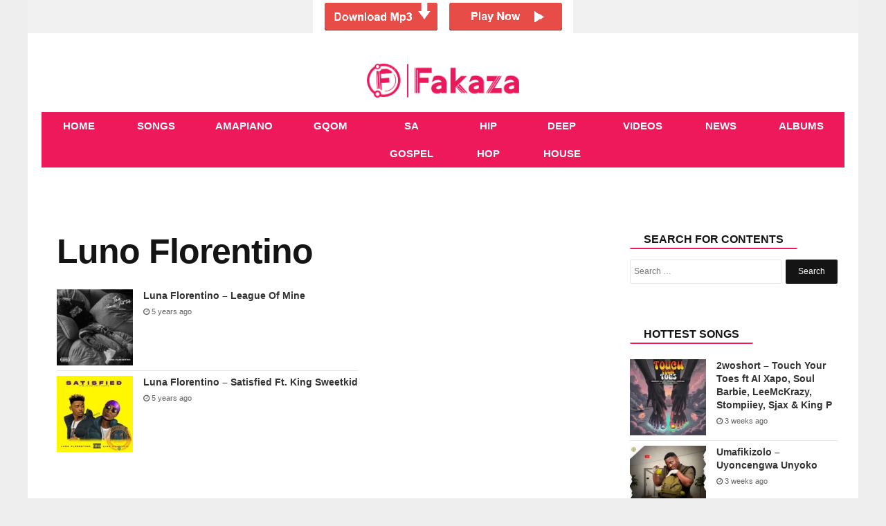

--- FILE ---
content_type: text/html; charset=UTF-8
request_url: https://fakaza.me/tag/luno-florentino/
body_size: 10618
content:
<!DOCTYPE html>
<html lang="en-US" prefix="og: http://ogp.me/ns#">
<head>

    <meta charset="UTF-8" />
    <meta name="viewport" content="width=device-width, initial-scale=1.0">
    <meta name="theme-color" content="#ed195a" />
    <title>Luno Florentino | </title>
    <link rel="stylesheet" href="https://fakaza.me/wp-content/themes/voxlyrics-classic/css/vl-style.css">

    <link rel="stylesheet" href=" https://cdnjs.cloudflare.com/ajax/libs/font-awesome/4.7.0/css/font-awesome.min.css">
    
    <link rel="profile" href="https://gmpg.org/xfn/11" />
    <link rel="pingback" href="https://fakaza.me/xmlrpc.php" />

    <meta name='robots' content='max-image-preview:large' />
	<style>img:is([sizes="auto" i], [sizes^="auto," i]) { contain-intrinsic-size: 3000px 1500px }</style>
	<link rel='dns-prefetch' href='//stats.wp.com' />
<link rel='preconnect' href='//i0.wp.com' />
<link rel='preconnect' href='//c0.wp.com' />
<link rel="alternate" type="application/rss+xml" title="Fakaza &raquo; Luno Florentino Tag Feed" href="https://fakaza.me/tag/luno-florentino/feed/" />
<style id='classic-theme-styles-inline-css' type='text/css'>
/*! This file is auto-generated */
.wp-block-button__link{color:#fff;background-color:#32373c;border-radius:9999px;box-shadow:none;text-decoration:none;padding:calc(.667em + 2px) calc(1.333em + 2px);font-size:1.125em}.wp-block-file__button{background:#32373c;color:#fff;text-decoration:none}
</style>
<link rel='stylesheet' id='mediaelement-css' href='https://c0.wp.com/c/6.8.3/wp-includes/js/mediaelement/mediaelementplayer-legacy.min.css' type='text/css' media='all' />
<link rel='stylesheet' id='wp-mediaelement-css' href='https://c0.wp.com/c/6.8.3/wp-includes/js/mediaelement/wp-mediaelement.min.css' type='text/css' media='all' />
<style id='jetpack-sharing-buttons-style-inline-css' type='text/css'>
.jetpack-sharing-buttons__services-list{display:flex;flex-direction:row;flex-wrap:wrap;gap:0;list-style-type:none;margin:5px;padding:0}.jetpack-sharing-buttons__services-list.has-small-icon-size{font-size:12px}.jetpack-sharing-buttons__services-list.has-normal-icon-size{font-size:16px}.jetpack-sharing-buttons__services-list.has-large-icon-size{font-size:24px}.jetpack-sharing-buttons__services-list.has-huge-icon-size{font-size:36px}@media print{.jetpack-sharing-buttons__services-list{display:none!important}}.editor-styles-wrapper .wp-block-jetpack-sharing-buttons{gap:0;padding-inline-start:0}ul.jetpack-sharing-buttons__services-list.has-background{padding:1.25em 2.375em}
</style>
<style id='global-styles-inline-css' type='text/css'>
:root{--wp--preset--aspect-ratio--square: 1;--wp--preset--aspect-ratio--4-3: 4/3;--wp--preset--aspect-ratio--3-4: 3/4;--wp--preset--aspect-ratio--3-2: 3/2;--wp--preset--aspect-ratio--2-3: 2/3;--wp--preset--aspect-ratio--16-9: 16/9;--wp--preset--aspect-ratio--9-16: 9/16;--wp--preset--color--black: #000000;--wp--preset--color--cyan-bluish-gray: #abb8c3;--wp--preset--color--white: #ffffff;--wp--preset--color--pale-pink: #f78da7;--wp--preset--color--vivid-red: #cf2e2e;--wp--preset--color--luminous-vivid-orange: #ff6900;--wp--preset--color--luminous-vivid-amber: #fcb900;--wp--preset--color--light-green-cyan: #7bdcb5;--wp--preset--color--vivid-green-cyan: #00d084;--wp--preset--color--pale-cyan-blue: #8ed1fc;--wp--preset--color--vivid-cyan-blue: #0693e3;--wp--preset--color--vivid-purple: #9b51e0;--wp--preset--gradient--vivid-cyan-blue-to-vivid-purple: linear-gradient(135deg,rgba(6,147,227,1) 0%,rgb(155,81,224) 100%);--wp--preset--gradient--light-green-cyan-to-vivid-green-cyan: linear-gradient(135deg,rgb(122,220,180) 0%,rgb(0,208,130) 100%);--wp--preset--gradient--luminous-vivid-amber-to-luminous-vivid-orange: linear-gradient(135deg,rgba(252,185,0,1) 0%,rgba(255,105,0,1) 100%);--wp--preset--gradient--luminous-vivid-orange-to-vivid-red: linear-gradient(135deg,rgba(255,105,0,1) 0%,rgb(207,46,46) 100%);--wp--preset--gradient--very-light-gray-to-cyan-bluish-gray: linear-gradient(135deg,rgb(238,238,238) 0%,rgb(169,184,195) 100%);--wp--preset--gradient--cool-to-warm-spectrum: linear-gradient(135deg,rgb(74,234,220) 0%,rgb(151,120,209) 20%,rgb(207,42,186) 40%,rgb(238,44,130) 60%,rgb(251,105,98) 80%,rgb(254,248,76) 100%);--wp--preset--gradient--blush-light-purple: linear-gradient(135deg,rgb(255,206,236) 0%,rgb(152,150,240) 100%);--wp--preset--gradient--blush-bordeaux: linear-gradient(135deg,rgb(254,205,165) 0%,rgb(254,45,45) 50%,rgb(107,0,62) 100%);--wp--preset--gradient--luminous-dusk: linear-gradient(135deg,rgb(255,203,112) 0%,rgb(199,81,192) 50%,rgb(65,88,208) 100%);--wp--preset--gradient--pale-ocean: linear-gradient(135deg,rgb(255,245,203) 0%,rgb(182,227,212) 50%,rgb(51,167,181) 100%);--wp--preset--gradient--electric-grass: linear-gradient(135deg,rgb(202,248,128) 0%,rgb(113,206,126) 100%);--wp--preset--gradient--midnight: linear-gradient(135deg,rgb(2,3,129) 0%,rgb(40,116,252) 100%);--wp--preset--font-size--small: 13px;--wp--preset--font-size--medium: 20px;--wp--preset--font-size--large: 36px;--wp--preset--font-size--x-large: 42px;--wp--preset--spacing--20: 0.44rem;--wp--preset--spacing--30: 0.67rem;--wp--preset--spacing--40: 1rem;--wp--preset--spacing--50: 1.5rem;--wp--preset--spacing--60: 2.25rem;--wp--preset--spacing--70: 3.38rem;--wp--preset--spacing--80: 5.06rem;--wp--preset--shadow--natural: 6px 6px 9px rgba(0, 0, 0, 0.2);--wp--preset--shadow--deep: 12px 12px 50px rgba(0, 0, 0, 0.4);--wp--preset--shadow--sharp: 6px 6px 0px rgba(0, 0, 0, 0.2);--wp--preset--shadow--outlined: 6px 6px 0px -3px rgba(255, 255, 255, 1), 6px 6px rgba(0, 0, 0, 1);--wp--preset--shadow--crisp: 6px 6px 0px rgba(0, 0, 0, 1);}:where(.is-layout-flex){gap: 0.5em;}:where(.is-layout-grid){gap: 0.5em;}body .is-layout-flex{display: flex;}.is-layout-flex{flex-wrap: wrap;align-items: center;}.is-layout-flex > :is(*, div){margin: 0;}body .is-layout-grid{display: grid;}.is-layout-grid > :is(*, div){margin: 0;}:where(.wp-block-columns.is-layout-flex){gap: 2em;}:where(.wp-block-columns.is-layout-grid){gap: 2em;}:where(.wp-block-post-template.is-layout-flex){gap: 1.25em;}:where(.wp-block-post-template.is-layout-grid){gap: 1.25em;}.has-black-color{color: var(--wp--preset--color--black) !important;}.has-cyan-bluish-gray-color{color: var(--wp--preset--color--cyan-bluish-gray) !important;}.has-white-color{color: var(--wp--preset--color--white) !important;}.has-pale-pink-color{color: var(--wp--preset--color--pale-pink) !important;}.has-vivid-red-color{color: var(--wp--preset--color--vivid-red) !important;}.has-luminous-vivid-orange-color{color: var(--wp--preset--color--luminous-vivid-orange) !important;}.has-luminous-vivid-amber-color{color: var(--wp--preset--color--luminous-vivid-amber) !important;}.has-light-green-cyan-color{color: var(--wp--preset--color--light-green-cyan) !important;}.has-vivid-green-cyan-color{color: var(--wp--preset--color--vivid-green-cyan) !important;}.has-pale-cyan-blue-color{color: var(--wp--preset--color--pale-cyan-blue) !important;}.has-vivid-cyan-blue-color{color: var(--wp--preset--color--vivid-cyan-blue) !important;}.has-vivid-purple-color{color: var(--wp--preset--color--vivid-purple) !important;}.has-black-background-color{background-color: var(--wp--preset--color--black) !important;}.has-cyan-bluish-gray-background-color{background-color: var(--wp--preset--color--cyan-bluish-gray) !important;}.has-white-background-color{background-color: var(--wp--preset--color--white) !important;}.has-pale-pink-background-color{background-color: var(--wp--preset--color--pale-pink) !important;}.has-vivid-red-background-color{background-color: var(--wp--preset--color--vivid-red) !important;}.has-luminous-vivid-orange-background-color{background-color: var(--wp--preset--color--luminous-vivid-orange) !important;}.has-luminous-vivid-amber-background-color{background-color: var(--wp--preset--color--luminous-vivid-amber) !important;}.has-light-green-cyan-background-color{background-color: var(--wp--preset--color--light-green-cyan) !important;}.has-vivid-green-cyan-background-color{background-color: var(--wp--preset--color--vivid-green-cyan) !important;}.has-pale-cyan-blue-background-color{background-color: var(--wp--preset--color--pale-cyan-blue) !important;}.has-vivid-cyan-blue-background-color{background-color: var(--wp--preset--color--vivid-cyan-blue) !important;}.has-vivid-purple-background-color{background-color: var(--wp--preset--color--vivid-purple) !important;}.has-black-border-color{border-color: var(--wp--preset--color--black) !important;}.has-cyan-bluish-gray-border-color{border-color: var(--wp--preset--color--cyan-bluish-gray) !important;}.has-white-border-color{border-color: var(--wp--preset--color--white) !important;}.has-pale-pink-border-color{border-color: var(--wp--preset--color--pale-pink) !important;}.has-vivid-red-border-color{border-color: var(--wp--preset--color--vivid-red) !important;}.has-luminous-vivid-orange-border-color{border-color: var(--wp--preset--color--luminous-vivid-orange) !important;}.has-luminous-vivid-amber-border-color{border-color: var(--wp--preset--color--luminous-vivid-amber) !important;}.has-light-green-cyan-border-color{border-color: var(--wp--preset--color--light-green-cyan) !important;}.has-vivid-green-cyan-border-color{border-color: var(--wp--preset--color--vivid-green-cyan) !important;}.has-pale-cyan-blue-border-color{border-color: var(--wp--preset--color--pale-cyan-blue) !important;}.has-vivid-cyan-blue-border-color{border-color: var(--wp--preset--color--vivid-cyan-blue) !important;}.has-vivid-purple-border-color{border-color: var(--wp--preset--color--vivid-purple) !important;}.has-vivid-cyan-blue-to-vivid-purple-gradient-background{background: var(--wp--preset--gradient--vivid-cyan-blue-to-vivid-purple) !important;}.has-light-green-cyan-to-vivid-green-cyan-gradient-background{background: var(--wp--preset--gradient--light-green-cyan-to-vivid-green-cyan) !important;}.has-luminous-vivid-amber-to-luminous-vivid-orange-gradient-background{background: var(--wp--preset--gradient--luminous-vivid-amber-to-luminous-vivid-orange) !important;}.has-luminous-vivid-orange-to-vivid-red-gradient-background{background: var(--wp--preset--gradient--luminous-vivid-orange-to-vivid-red) !important;}.has-very-light-gray-to-cyan-bluish-gray-gradient-background{background: var(--wp--preset--gradient--very-light-gray-to-cyan-bluish-gray) !important;}.has-cool-to-warm-spectrum-gradient-background{background: var(--wp--preset--gradient--cool-to-warm-spectrum) !important;}.has-blush-light-purple-gradient-background{background: var(--wp--preset--gradient--blush-light-purple) !important;}.has-blush-bordeaux-gradient-background{background: var(--wp--preset--gradient--blush-bordeaux) !important;}.has-luminous-dusk-gradient-background{background: var(--wp--preset--gradient--luminous-dusk) !important;}.has-pale-ocean-gradient-background{background: var(--wp--preset--gradient--pale-ocean) !important;}.has-electric-grass-gradient-background{background: var(--wp--preset--gradient--electric-grass) !important;}.has-midnight-gradient-background{background: var(--wp--preset--gradient--midnight) !important;}.has-small-font-size{font-size: var(--wp--preset--font-size--small) !important;}.has-medium-font-size{font-size: var(--wp--preset--font-size--medium) !important;}.has-large-font-size{font-size: var(--wp--preset--font-size--large) !important;}.has-x-large-font-size{font-size: var(--wp--preset--font-size--x-large) !important;}
:where(.wp-block-post-template.is-layout-flex){gap: 1.25em;}:where(.wp-block-post-template.is-layout-grid){gap: 1.25em;}
:where(.wp-block-columns.is-layout-flex){gap: 2em;}:where(.wp-block-columns.is-layout-grid){gap: 2em;}
:root :where(.wp-block-pullquote){font-size: 1.5em;line-height: 1.6;}
</style>
<!-- Google tag (gtag.js) -->
<script async src="https://securepubads.g.doubleclick.net/tag/js/gpt.js" type="641d898e5df5d45c4b6d8d7b-text/javascript"></script>
<script type="641d898e5df5d45c4b6d8d7b-text/javascript">
  window.googletag = window.googletag || {cmd: []};
  googletag.cmd.push(function() {
    googletag.defineSlot('/21673142571/662__zasounds.com__default__infold', [1, 1], 'div-gpt-ad-fakazameinfold').addService(googletag.pubads());
    googletag.pubads().collapseEmptyDivs();
    googletag.enableServices();
  });
</script>

<!-- Google tag (gtag.js) -->
<script async src="https://www.googletagmanager.com/gtag/js?id=G-2B6R87Y91M" type="641d898e5df5d45c4b6d8d7b-text/javascript"></script>
<script type="641d898e5df5d45c4b6d8d7b-text/javascript">
  window.dataLayer = window.dataLayer || [];
  function gtag(){dataLayer.push(arguments);}
  gtag('js', new Date());

  gtag('config', 'G-2B6R87Y91M');
</script>

<div align="center"><a href="https://yb.pekinkibla.com/iExSZUnASJKaifA/118503" target="_blank" rel="nofollow external noopener noreferrer sponsored"><img src="https://fakaza.me/wp-content/uploads/2025/02/ad1.png" class="aligncenter size-full" alt="ads" width="376" height="48"></a></div>

<div><script data-cfasync="false" async type="text/javascript" src="//hx.exposesunhang.com/tLeqJfGzoQxRruJa9/23788"></script></div>

<meta name="msvalidate.01" content="B8B18DCB8224169E17DA807D84A9A0A1" />

<script data-cfasync="false" async type="text/javascript" src="//as.offalsswelled.com/rWNISbaSM4ME6/131233"></script>	<style>img#wpstats{display:none}</style>
		
<!-- Jetpack Open Graph Tags -->
<meta property="og:type" content="website" />
<meta property="og:title" content="Luno Florentino &#8211; Fakaza" />
<meta property="og:url" content="https://fakaza.me/tag/luno-florentino/" />
<meta property="og:site_name" content="Fakaza" />
<meta property="og:image" content="https://i0.wp.com/fakaza.me/wp-content/uploads/2023/10/cropped-FAKAZA-FAVICON.png?fit=512%2C512&#038;ssl=1" />
<meta property="og:image:width" content="512" />
<meta property="og:image:height" content="512" />
<meta property="og:image:alt" content="" />
<meta property="og:locale" content="en_US" />

<!-- End Jetpack Open Graph Tags -->
<link rel="icon" href="https://i0.wp.com/fakaza.me/wp-content/uploads/2023/10/cropped-FAKAZA-FAVICON.png?fit=32%2C32&#038;ssl=1" sizes="32x32" />
<link rel="icon" href="https://i0.wp.com/fakaza.me/wp-content/uploads/2023/10/cropped-FAKAZA-FAVICON.png?fit=192%2C192&#038;ssl=1" sizes="192x192" />
<link rel="apple-touch-icon" href="https://i0.wp.com/fakaza.me/wp-content/uploads/2023/10/cropped-FAKAZA-FAVICON.png?fit=180%2C180&#038;ssl=1" />
<meta name="msapplication-TileImage" content="https://i0.wp.com/fakaza.me/wp-content/uploads/2023/10/cropped-FAKAZA-FAVICON.png?fit=270%2C270&#038;ssl=1" />
</head>

<body class="article-page new">

<header class="header site-chrome">
    <div class="top clearfix">
        <a class="nav-link mobile" href="#"><span class="hiddentext">Load mobile navigation</span>
            <div class="nav-icon-container">
                <div id="nav-icon" class="nav-icon">
                    <span></span>
                    <span></span>
                    <span></span>
                    <span></span>

                </div>

            </div>

        </a>
        <div class="logo">
            <a href="/" data-wpel-link="internal" target="_self" rel="noopener noreferrer">
                                
                    <img src="/logo.png" width="520" height="118"
                         alt="Fakaza - Fakaza Music MP3 Download &amp; SOUTH AFRICA AMAPIANO SONGS GOSPEL GQOM HOUSE MUSIC" class="mobile">
                    <img src="/logo.png" alt="Fakaza - Fakaza Music MP3 Download &amp; SOUTH AFRICA AMAPIANO SONGS GOSPEL GQOM HOUSE MUSIC"
                         class="desktop" data-no-lazy="desktop">
                            </a>
        </div>
    </div>

    <nav class="main-nav-mobile">
        <ul>
            <li class="active">
                <a href="/" class=""><i class="fa fa-home "></i><span class="label">Home</span></a>
            </li>
            <li class="">
                <a href="/category/download-mp3/" class=""><i class="fa fa-music" aria-hidden="true"></i><span
                        class="label">Songs</span></a>
            </li>

            <li class="">
                <a href="/tag/amapiano/" class=""><i class="fa fa-music" aria-hidden="true"></i><span
                        class="label">Amapiano</span></a>
            </li>

            <li class="">
                <a href="/tag/gqom/" class=""><i class="fa fa-music" aria-hidden="true"></i><span
                        class="label">Gqom</span></a>
            </li>

            <li class="">
                <a href="/tag/sa-gospel/" class=""><i class="fa fa-music" aria-hidden="true"></i><span
                        class="label">SA Gospel</span></a>
            </li>

            <li class="">
                <a href="/tag/hip-hop/" class=""><i class="fa fa-music" aria-hidden="true"></i><span
                        class="label">Hip Hop</span></a>
            </li>

            <li class="">
                <a href="/tag/deep-house/" class=""><i class="fa fa-music" aria-hidden="true"></i><span
                        class="label">Deep House</span></a>
            </li>

            <li class="">
                <a href="/category/video-mp4-download/" class="">
                    <i class="fa fa-youtube-play" aria-hidden="true"></i>
                    <span class="label">Videos</span>
                </a>
            </li>
            <li class
                ="">
                <a href="/category/fakaza-news/" class="fa fa-news" data-wpel-link="internal" target="_self" rel="noopener noreferrer"><i class="fa fa-newspaper-o" aria-hidden="true"></i><span
                        class="label">News</span></a>
            </li>

            <li class="">
                <a href="/category/download-zip-album/" class=""><i class="fa fa-play"></i><span class="label">Albums</span></a>
            </li>
        </ul>
    </nav>
    <nav class="main-nav-desktop desktop" itemscope itemtype="http://schema.org/SiteNavigationElement">
        <ul>
            <li class="">
                <a href="/" itemprop="url" title="Home" data-wpel-link="internal" target="_self" rel="noopener noreferrer"><span itemprop="name">Home</span></a>
            </li>

            <li class="">
                <a href="/category/download-mp3/" itemprop="url" title="Songs" data-wpel-link="internal" target="_self" rel="noopener noreferrer"><span itemprop="name">Songs</span></a>
            </li>

            <li class="">
                <a href="/tag/amapiano/" itemprop="url" title="Amapiano" data-wpel-link="internal" target="_self" rel="noopener noreferrer"><span itemprop="name">Amapiano</span></a>
            </li>

            <li class="">
                <a href="/tag/gqom/" itemprop="url" title="Gqom" data-wpel-link="internal" target="_self" rel="noopener noreferrer"><span itemprop="name">Gqom</span></a>
            </li>

            <li class="">
                <a href="/tag/sa-gospel/" itemprop="url" title="SA Gospel" data-wpel-link="internal" target="_self" rel="noopener noreferrer"><span itemprop="name">SA Gospel</span></a>
            </li>

            <li class="">
                <a href="/tag/hip-hop/" itemprop="url" title="Hip Hop" data-wpel-link="internal" target="_self" rel="noopener noreferrer"><span itemprop="name">Hip Hop</span></a>
            </li>

            <li class="">
                <a href="/tag/deep-house/" itemprop="url" title="Deep House" data-wpel-link="internal" target="_self" rel="noopener noreferrer"><span itemprop="name">Deep House</span></a>
            </li>

            <li class="">
                <a href="/category/video-mp4-download/" itemprop="url" title="Videos" data-wpel-link="internal" target="_self" rel="noopener noreferrer"><span itemprop="name">Videos</span></a>
            </li>
            <li>
                <a href="/category/fakaza-news/" itemprop="url" title="News" data-wpel-link="internal" target="_self" rel="noopener noreferrer"><span itemprop="name">News</span></a>
            </li>

            <li class="">
                <a href="/category/download-zip-album/" itemprop="url" title="Albums" data-wpel-link="internal" target="_self" rel="noopener noreferrer"><span itemprop="name">Albums</span></a>
            </li>
        </ul>
    </nav>
    <nav class="secondary-nav mobile">
        <ul>
            <li><a href="/category/download-mp3/" title="Songs" data-wpel-link="internal" target="_self" rel="noopener noreferrer">Songs</a></li>
            <li><a href="/category/video-mp4-download/" title="Videos" data-wpel-link="internal" target="_self" rel="noopener noreferrer">Videos</a></li>
            <li><a href="/category/fakaza-news/" title="News" data-wpel-link="internal" target="_self" rel="noopener noreferrer">News</a></li>
            <li class="nav-link-mobile"><a href="#">More</a></li>
        </ul>
    </nav>
</header>

<div class="widget code html widget-editable viziwyg-section-39129 inpage-widget-17335624">
</div>
<main>
    <div id="front-list" style="height: auto !important;">

        <div class="mobile-search container-wrapper widget widget_search">
            <form role="search" method="get" class="search-form" action="https://fakaza.me">
                <label>
                    <span class="screen-reader-text">Search for:</span>
                    <input type="search" class="search-field" placeholder="Search …" value="" name="s">
                </label>
                <input type="submit" class="search-submit" value="Search">
            </form>
            <div class="clearfix"></div>
        </div>

<div style="padding: 10px;
">
		
</div>
<div class="frontleft">	
						

		
					

							 <article class="article-main channel-news">
								
<div id="posts-list-widget-4" class="container-wrapper widget posts-list">
		

		<header> <div class="headline-with-subtype">
             
          
			
			
	
		 <h1 class="section-theme-background-indicator publication-font">Luno Florentino</h1>
	
				</div>
		 </header><!-- .entry-header -->
					 <ul class="posts-list-items">
<li class="widget-post-list tie-standard list-balance">


	
	

 




			<div class="post-widget-thumbnail">

			
			<a href="https://fakaza.me/luna-florentino-league-of-mine/" title="Luna Florentino – League Of Mine" class="post-thumb" data-wpel-link="internal" target="_self" rel="noopener noreferrer">
				<div class="post-thumb-overlay-wrap">
					<div class="post-thumb-overlay">
						
					</div>
				</div>
			<img width="220" height="150" src="https://i0.wp.com/fakaza.me/wp-content/uploads/2020/06/Luna-Florentino-%E2%80%93-League-Of-Mine-fakaza.jpg?resize=150%2C150&ssl=1" title="Luna Florentino – League Of Mine" alt="" class="zattachment-jannah-image-small size-jannah-image-small tie-small-image wp-post-image" srcset="https://i0.wp.com/fakaza.me/wp-content/uploads/2020/06/Luna-Florentino-%E2%80%93-League-Of-Mine-fakaza.jpg?resize=150%2C150&ssl=1?resize=220%2C150&amp;ssl=1 220w, https://i0.wp.com/fakaza.me/wp-content/uploads/2020/06/Luna-Florentino-%E2%80%93-League-Of-Mine-fakaza.jpg?resize=150%2C150&ssl=1?zoom=2&amp;resize=220%2C150 440w, https://i0.wp.com/fakaza.me/wp-content/uploads/2020/06/Luna-Florentino-%E2%80%93-League-Of-Mine-fakaza.jpg?resize=150%2C150&ssl=1?zoom=3&amp;resize=220%2C150 660w" sizes="(max-width: 220px) 100vw, 220px" /></a>		</div><!-- post-alignleft /-->
	
	<div class="post-widget-body ">
		<h3 class="post-title"><a href="https://fakaza.me/luna-florentino-league-of-mine/" title="Luna Florentino – League Of Mine" data-wpel-link="internal" target="_self" rel="noopener noreferrer">Luna Florentino – League Of Mine</a></h3>

		<div class="post-meta">
			<span class="date meta-item"> <span><span class="fa fa-clock-o" aria-hidden="true"></span> 5 years ago</span></span>		</div>
	</div>

 
 



	</li>

<li class="widget-post-list tie-standard list-balance">


	
	

 




			<div class="post-widget-thumbnail">

			
			<a href="https://fakaza.me/luna-florentino-satisfied-ft-king-sweetkid/" title="Luna Florentino – Satisfied Ft. King Sweetkid" class="post-thumb" data-wpel-link="internal" target="_self" rel="noopener noreferrer">
				<div class="post-thumb-overlay-wrap">
					<div class="post-thumb-overlay">
						
					</div>
				</div>
			<img width="220" height="150" src="https://i0.wp.com/fakaza.me/wp-content/uploads/2020/07/Luna-Florentino-%E2%80%93-Satisfied-Ft.-King-Sweetkid-mp3-download-fakza.jpeg?resize=150%2C150&ssl=1" title="Luna Florentino – Satisfied Ft. King Sweetkid" alt="" class="zattachment-jannah-image-small size-jannah-image-small tie-small-image wp-post-image" srcset="https://i0.wp.com/fakaza.me/wp-content/uploads/2020/07/Luna-Florentino-%E2%80%93-Satisfied-Ft.-King-Sweetkid-mp3-download-fakza.jpeg?resize=150%2C150&ssl=1?resize=220%2C150&amp;ssl=1 220w, https://i0.wp.com/fakaza.me/wp-content/uploads/2020/07/Luna-Florentino-%E2%80%93-Satisfied-Ft.-King-Sweetkid-mp3-download-fakza.jpeg?resize=150%2C150&ssl=1?zoom=2&amp;resize=220%2C150 440w, https://i0.wp.com/fakaza.me/wp-content/uploads/2020/07/Luna-Florentino-%E2%80%93-Satisfied-Ft.-King-Sweetkid-mp3-download-fakza.jpeg?resize=150%2C150&ssl=1?zoom=3&amp;resize=220%2C150 660w" sizes="(max-width: 220px) 100vw, 220px" /></a>		</div><!-- post-alignleft /-->
	
	<div class="post-widget-body ">
		<h3 class="post-title"><a href="https://fakaza.me/luna-florentino-satisfied-ft-king-sweetkid/" title="Luna Florentino – Satisfied Ft. King Sweetkid" data-wpel-link="internal" target="_self" rel="noopener noreferrer">Luna Florentino – Satisfied Ft. King Sweetkid</a></h3>

		<div class="post-meta">
			<span class="date meta-item"> <span><span class="fa fa-clock-o" aria-hidden="true"></span> 5 years ago</span></span>		</div>
	</div>

 
 



	</li>
</ul><br>
<br>								</div>
	
</article><!-- .entry -->
						
	</div><!-- #content -->

<aside class="mainside ">
		<section>
			
			
		
		<div class="container-wrapper widget widget_search"><div class="widget-title the-global-title"><span class="xl-head">Search For Contents</span></div>

		<!-- The form -->

<form role="search" method="get" class="search-form" action="https://fakaza.me">
				<label>
					<span class="screen-reader-text">Search for:</span>
					<input type="search" class="search-field" placeholder="Search …" value="" name="s">
				</label>
				<input type="submit" class="search-submit" value="Search">
	</form><div class="clearfix"></div></div>
			<br>
			 <div class="container">
            <div class="related-stories read-next section-theme-border brand-hint-bg" data-mod="renderRecommendation" data-immediate="data-immediate" data-channel="tagsFallback" data-read-next-type="RelatedArticles" data-rec-title="Related Articles" data-items="3" data-refnode=".article-body" data-condition-node="#outbrainFooterArticleSlot" data-layout="baseLayout tabletPortraitUpwards tabletLandscapeUpwards desktop"></div>
            <div class="dont-miss read-next brand-hint-bg" data-mod="renderRecommendation" data-immediate="data-immediate" data-channel="collaborative" data-read-next-type="DontMiss" data-rec-title="Don’t miss" data-items="3" data-refnode="#div-gpt-ad-in-article-slot-long" data-condition-node=".article-body &gt; p:nth-of-type(18)" data-layout="baseLayout tabletPortraitUpwards"></div>
            <div class="whats-hot read-next brand-hint-bg" data-mod="renderRecommendation" data-immediate="data-immediate" data-channel="mostReadChannel" data-read-next-type="WhatsHot" data-rec-title="Most Read" data-items="3" data-refnode="#div-gpt-ad-in-article-slot" data-condition-node=".article-body &gt; p:nth-of-type(11)" data-layout="baseLayout tabletPortraitUpwards"></div>
            <div class="whats-hot read-next brand-hint-bg" data-mod="renderRecommendation" data-immediate="data-immediate" data-channel="mostReadChannel" data-read-next-type="WhatsHot" data-rec-title="Most Read" data-items="5" data-refnode="#div-gpt-ad-rh-slot" data-layout="tabletLandscapeUpwards desktop"></div>
        </div>
				<div class="container-wrapper widget posts-list"><div class="widget-title the-global-title"><h2 class="xl-head">Hottest Songs</h2></div><ul class="posts-list-items">
							
					
					
   	
<li class="widget-post-list tie-standard list-balance">


			<div class="post-widget-thumbnail">

			
			<a href="https://fakaza.me/2woshort-touch-your-toes-ft-ai-xapo-soul-barbie-leemckrazy-stompiiey-sjax-king-p/" title="2woshort – Touch Your Toes ft AI Xapo, Soul Barbie, LeeMcKrazy, Stompiiey, Sjax &#038; King P" class="post-thumb" data-wpel-link="internal" target="_self" rel="noopener noreferrer">
				<div class="post-thumb-overlay-wrap">
					<div class="post-thumb-overlay">
					
					</div>
				</div>
		<img width="220" height="150" src="https://i0.wp.com/fakaza.me/wp-content/uploads/2025/10/2woshort-%E2%80%93-Touch-Your-Toes-ft-AI-Xapo-Soul-Barbie-LeeMcKrazy-Stompiiey-Sjax-King-P.jpeg?resize=150%2C150&ssl=1" alt="2woshort – Touch Your Toes ft AI Xapo, Soul Barbie, LeeMcKrazy, Stompiiey, Sjax & King P" title="2woshort – Touch Your Toes ft AI Xapo, Soul Barbie, LeeMcKrazy, Stompiiey, Sjax &#038; King P" class="attachment-jannah-image-small size-jannah-image-small tie-small-image wp-post-image" srcset="https://i0.wp.com/fakaza.me/wp-content/uploads/2025/10/2woshort-%E2%80%93-Touch-Your-Toes-ft-AI-Xapo-Soul-Barbie-LeeMcKrazy-Stompiiey-Sjax-King-P.jpeg?resize=150%2C150&ssl=1?resize=220%2C150&amp;ssl=1 220w, https://i0.wp.com/fakaza.me/wp-content/uploads/2025/10/2woshort-%E2%80%93-Touch-Your-Toes-ft-AI-Xapo-Soul-Barbie-LeeMcKrazy-Stompiiey-Sjax-King-P.jpeg?resize=150%2C150&ssl=1?zoom=2&amp;resize=220%2C150 440w, https://i0.wp.com/fakaza.me/wp-content/uploads/2025/10/2woshort-%E2%80%93-Touch-Your-Toes-ft-AI-Xapo-Soul-Barbie-LeeMcKrazy-Stompiiey-Sjax-King-P.jpeg?resize=150%2C150&ssl=1?zoom=3&amp;resize=220%2C150 660w" sizes="(max-width: 220px) 100vw, 220px" /></a>		</div><!-- post-alignleft /-->
	
	<div class="post-widget-body ">
		<h3 class="post-title"><a href="https://fakaza.me/2woshort-touch-your-toes-ft-ai-xapo-soul-barbie-leemckrazy-stompiiey-sjax-king-p/" title="2woshort – Touch Your Toes ft AI Xapo, Soul Barbie, LeeMcKrazy, Stompiiey, Sjax &#038; King P" data-wpel-link="internal" target="_self" rel="noopener noreferrer">2woshort – Touch Your Toes ft AI Xapo, Soul Barbie, LeeMcKrazy, Stompiiey, Sjax &#038; King P</a></h3>

		<div class="post-meta">
			<span class="date meta-item"> <span><span class="fa fa-clock-o" aria-hidden="true"></span> 3 weeks ago</span></span>		</div>
	</div>


	</li> 
	
<li class="widget-post-list tie-standard list-balance">


			<div class="post-widget-thumbnail">

			
			<a href="https://fakaza.me/umafikizolo-uyoncengwa-unyoko/" title="Umafikizolo – Uyoncengwa Unyoko" class="post-thumb" data-wpel-link="internal" target="_self" rel="noopener noreferrer">
				<div class="post-thumb-overlay-wrap">
					<div class="post-thumb-overlay">
					
					</div>
				</div>
		<img width="220" height="150" src="https://i0.wp.com/fakaza.me/wp-content/uploads/2025/10/Umafikizolo-%E2%80%93-Uyoncengwa-Unyoko.jpeg?resize=150%2C150&ssl=1" alt="Umafikizolo – Uyoncengwa Unyoko" title="Umafikizolo – Uyoncengwa Unyoko" class="attachment-jannah-image-small size-jannah-image-small tie-small-image wp-post-image" srcset="https://i0.wp.com/fakaza.me/wp-content/uploads/2025/10/Umafikizolo-%E2%80%93-Uyoncengwa-Unyoko.jpeg?resize=150%2C150&ssl=1?resize=220%2C150&amp;ssl=1 220w, https://i0.wp.com/fakaza.me/wp-content/uploads/2025/10/Umafikizolo-%E2%80%93-Uyoncengwa-Unyoko.jpeg?resize=150%2C150&ssl=1?zoom=2&amp;resize=220%2C150 440w, https://i0.wp.com/fakaza.me/wp-content/uploads/2025/10/Umafikizolo-%E2%80%93-Uyoncengwa-Unyoko.jpeg?resize=150%2C150&ssl=1?zoom=3&amp;resize=220%2C150 660w" sizes="(max-width: 220px) 100vw, 220px" /></a>		</div><!-- post-alignleft /-->
	
	<div class="post-widget-body ">
		<h3 class="post-title"><a href="https://fakaza.me/umafikizolo-uyoncengwa-unyoko/" title="Umafikizolo – Uyoncengwa Unyoko" data-wpel-link="internal" target="_self" rel="noopener noreferrer">Umafikizolo – Uyoncengwa Unyoko</a></h3>

		<div class="post-meta">
			<span class="date meta-item"> <span><span class="fa fa-clock-o" aria-hidden="true"></span> 3 weeks ago</span></span>		</div>
	</div>


	</li> 
	
<li class="widget-post-list tie-standard list-balance">


			<div class="post-widget-thumbnail">

			
			<a href="https://fakaza.me/sam-deep-shela-ft-nia-pearl-boohle-mano/" title="Sam Deep – Shela ft Nia Pearl, Boohle &#038; Mano" class="post-thumb" data-wpel-link="internal" target="_self" rel="noopener noreferrer">
				<div class="post-thumb-overlay-wrap">
					<div class="post-thumb-overlay">
					
					</div>
				</div>
		<img width="220" height="150" src="https://i0.wp.com/fakaza.me/wp-content/uploads/2025/10/Sam-Deep-%E2%80%93-Shela-ft-Nia-Pearl-Boohle-Mano.jpg?resize=150%2C150&ssl=1" alt="Sam Deep – Shela ft Nia Pearl, Boohle & Mano" title="Sam Deep – Shela ft Nia Pearl, Boohle &#038; Mano" class="attachment-jannah-image-small size-jannah-image-small tie-small-image wp-post-image" srcset="https://i0.wp.com/fakaza.me/wp-content/uploads/2025/10/Sam-Deep-%E2%80%93-Shela-ft-Nia-Pearl-Boohle-Mano.jpg?resize=150%2C150&ssl=1?resize=220%2C150&amp;ssl=1 220w, https://i0.wp.com/fakaza.me/wp-content/uploads/2025/10/Sam-Deep-%E2%80%93-Shela-ft-Nia-Pearl-Boohle-Mano.jpg?resize=150%2C150&ssl=1?zoom=2&amp;resize=220%2C150 440w, https://i0.wp.com/fakaza.me/wp-content/uploads/2025/10/Sam-Deep-%E2%80%93-Shela-ft-Nia-Pearl-Boohle-Mano.jpg?resize=150%2C150&ssl=1?zoom=3&amp;resize=220%2C150 660w" sizes="(max-width: 220px) 100vw, 220px" /></a>		</div><!-- post-alignleft /-->
	
	<div class="post-widget-body ">
		<h3 class="post-title"><a href="https://fakaza.me/sam-deep-shela-ft-nia-pearl-boohle-mano/" title="Sam Deep – Shela ft Nia Pearl, Boohle &#038; Mano" data-wpel-link="internal" target="_self" rel="noopener noreferrer">Sam Deep – Shela ft Nia Pearl, Boohle &#038; Mano</a></h3>

		<div class="post-meta">
			<span class="date meta-item"> <span><span class="fa fa-clock-o" aria-hidden="true"></span> 2 months ago</span></span>		</div>
	</div>


	</li> 
	
<li class="widget-post-list tie-standard list-balance">


			<div class="post-widget-thumbnail">

			
			<a href="https://fakaza.me/dj-maphorisa-ingoma-ft-kabza-de-small-xduppy-zaba-njelic/" title="Dj Maphorisa – Ingoma ft Kabza De Small, Xduppy, Zaba &#038; Njelic" class="post-thumb" data-wpel-link="internal" target="_self" rel="noopener noreferrer">
				<div class="post-thumb-overlay-wrap">
					<div class="post-thumb-overlay">
					
					</div>
				</div>
		<img width="220" height="150" src="https://i0.wp.com/fakaza.me/wp-content/uploads/2025/03/Dj-Maphorisa.jpg?resize=150%2C150&ssl=1" alt="Dj Maphorisa" title="Dj Maphorisa – Ingoma ft Kabza De Small, Xduppy, Zaba &#038; Njelic" class="attachment-jannah-image-small size-jannah-image-small tie-small-image wp-post-image" srcset="https://i0.wp.com/fakaza.me/wp-content/uploads/2025/03/Dj-Maphorisa.jpg?resize=150%2C150&ssl=1?resize=220%2C150&amp;ssl=1 220w, https://i0.wp.com/fakaza.me/wp-content/uploads/2025/03/Dj-Maphorisa.jpg?resize=150%2C150&ssl=1?zoom=2&amp;resize=220%2C150 440w, https://i0.wp.com/fakaza.me/wp-content/uploads/2025/03/Dj-Maphorisa.jpg?resize=150%2C150&ssl=1?zoom=3&amp;resize=220%2C150 660w" sizes="(max-width: 220px) 100vw, 220px" /></a>		</div><!-- post-alignleft /-->
	
	<div class="post-widget-body ">
		<h3 class="post-title"><a href="https://fakaza.me/dj-maphorisa-ingoma-ft-kabza-de-small-xduppy-zaba-njelic/" title="Dj Maphorisa – Ingoma ft Kabza De Small, Xduppy, Zaba &#038; Njelic" data-wpel-link="internal" target="_self" rel="noopener noreferrer">Dj Maphorisa – Ingoma ft Kabza De Small, Xduppy, Zaba &#038; Njelic</a></h3>

		<div class="post-meta">
			<span class="date meta-item"> <span><span class="fa fa-clock-o" aria-hidden="true"></span> 2 months ago</span></span>		</div>
	</div>


	</li> 
	
<li class="widget-post-list tie-standard list-balance">


			<div class="post-widget-thumbnail">

			
			<a href="https://fakaza.me/limit-nala-mahhala-ft-nkosazana-daughter/" title="Limit Nala – MAHHALA ft. NKOSAZANA DAUGHTER" class="post-thumb" data-wpel-link="internal" target="_self" rel="noopener noreferrer">
				<div class="post-thumb-overlay-wrap">
					<div class="post-thumb-overlay">
					
					</div>
				</div>
		<img width="220" height="150" src="https://i0.wp.com/fakaza.me/wp-content/uploads/2025/07/Limit-Nala-%E2%80%93-MAHHALA-ft.-NKOSAZANA-DAUGHTER.jpg?resize=150%2C150&ssl=1" alt="Limit Nala – MAHHALA ft. NKOSAZANA DAUGHTER" title="Limit Nala – MAHHALA ft. NKOSAZANA DAUGHTER" class="attachment-jannah-image-small size-jannah-image-small tie-small-image wp-post-image" srcset="https://i0.wp.com/fakaza.me/wp-content/uploads/2025/07/Limit-Nala-%E2%80%93-MAHHALA-ft.-NKOSAZANA-DAUGHTER.jpg?resize=150%2C150&ssl=1?resize=220%2C150&amp;ssl=1 220w, https://i0.wp.com/fakaza.me/wp-content/uploads/2025/07/Limit-Nala-%E2%80%93-MAHHALA-ft.-NKOSAZANA-DAUGHTER.jpg?resize=150%2C150&ssl=1?zoom=2&amp;resize=220%2C150 440w, https://i0.wp.com/fakaza.me/wp-content/uploads/2025/07/Limit-Nala-%E2%80%93-MAHHALA-ft.-NKOSAZANA-DAUGHTER.jpg?resize=150%2C150&ssl=1?zoom=3&amp;resize=220%2C150 660w" sizes="(max-width: 220px) 100vw, 220px" /></a>		</div><!-- post-alignleft /-->
	
	<div class="post-widget-body ">
		<h3 class="post-title"><a href="https://fakaza.me/limit-nala-mahhala-ft-nkosazana-daughter/" title="Limit Nala – MAHHALA ft. NKOSAZANA DAUGHTER" data-wpel-link="internal" target="_self" rel="noopener noreferrer">Limit Nala – MAHHALA ft. NKOSAZANA DAUGHTER</a></h3>

		<div class="post-meta">
			<span class="date meta-item"> <span><span class="fa fa-clock-o" aria-hidden="true"></span> 4 months ago</span></span>		</div>
	</div>


	</li> 
	
<li class="widget-post-list tie-standard list-balance">


			<div class="post-widget-thumbnail">

			
			<a href="https://fakaza.me/dj-maphorisa-tatamela-ft-xduppy-jrld-professer/" title="Dj Maphorisa – Tatamela ft Xduppy, Jrld &#038; Professer" class="post-thumb" data-wpel-link="internal" target="_self" rel="noopener noreferrer">
				<div class="post-thumb-overlay-wrap">
					<div class="post-thumb-overlay">
					
					</div>
				</div>
		<img width="220" height="150" src="https://i0.wp.com/fakaza.me/wp-content/uploads/2025/03/Dj-Maphorisa.jpg?resize=150%2C150&ssl=1" alt="Dj Maphorisa" title="Dj Maphorisa – Tatamela ft Xduppy, Jrld &#038; Professer" class="attachment-jannah-image-small size-jannah-image-small tie-small-image wp-post-image" srcset="https://i0.wp.com/fakaza.me/wp-content/uploads/2025/03/Dj-Maphorisa.jpg?resize=150%2C150&ssl=1?resize=220%2C150&amp;ssl=1 220w, https://i0.wp.com/fakaza.me/wp-content/uploads/2025/03/Dj-Maphorisa.jpg?resize=150%2C150&ssl=1?zoom=2&amp;resize=220%2C150 440w, https://i0.wp.com/fakaza.me/wp-content/uploads/2025/03/Dj-Maphorisa.jpg?resize=150%2C150&ssl=1?zoom=3&amp;resize=220%2C150 660w" sizes="(max-width: 220px) 100vw, 220px" /></a>		</div><!-- post-alignleft /-->
	
	<div class="post-widget-body ">
		<h3 class="post-title"><a href="https://fakaza.me/dj-maphorisa-tatamela-ft-xduppy-jrld-professer/" title="Dj Maphorisa – Tatamela ft Xduppy, Jrld &#038; Professer" data-wpel-link="internal" target="_self" rel="noopener noreferrer">Dj Maphorisa – Tatamela ft Xduppy, Jrld &#038; Professer</a></h3>

		<div class="post-meta">
			<span class="date meta-item"> <span><span class="fa fa-clock-o" aria-hidden="true"></span> 4 months ago</span></span>		</div>
	</div>


	</li> 
	
</ul><div class="_2Zr6X"></div><a href="/hottest-songs/" class="btn hnhh-desktop-btn big-btn btn-top" data-wpel-link="internal" target="_self" rel="noopener noreferrer">
        More Hottest Songs <i class="fa fa-chevron-right m-l-1"></i></a>	</div><br>
			 <div class="container">
            <div class="related-stories read-next section-theme-border brand-hint-bg" data-mod="renderRecommendation" data-immediate="data-immediate" data-channel="tagsFallback" data-read-next-type="RelatedArticles" data-rec-title="Related Articles" data-items="3" data-refnode=".article-body" data-condition-node="#outbrainFooterArticleSlot" data-layout="baseLayout tabletPortraitUpwards tabletLandscapeUpwards desktop"></div>
            <div class="dont-miss read-next brand-hint-bg" data-mod="renderRecommendation" data-immediate="data-immediate" data-channel="collaborative" data-read-next-type="DontMiss" data-rec-title="Don’t miss" data-items="3" data-refnode="#div-gpt-ad-in-article-slot-long" data-condition-node=".article-body &gt; p:nth-of-type(18)" data-layout="baseLayout tabletPortraitUpwards"></div>
            <div class="whats-hot read-next brand-hint-bg" data-mod="renderRecommendation" data-immediate="data-immediate" data-channel="mostReadChannel" data-read-next-type="WhatsHot" data-rec-title="Most Read" data-items="3" data-refnode="#div-gpt-ad-in-article-slot" data-condition-node=".article-body &gt; p:nth-of-type(11)" data-layout="baseLayout tabletPortraitUpwards"></div>
            <div class="whats-hot read-next brand-hint-bg" data-mod="renderRecommendation" data-immediate="data-immediate" data-channel="mostReadChannel" data-read-next-type="WhatsHot" data-rec-title="Most Read" data-items="5" data-refnode="#div-gpt-ad-rh-slot" data-layout="tabletLandscapeUpwards desktop"></div>
        </div>
		 <div class="container">
            <div class="related-stories read-next section-theme-border brand-hint-bg" data-mod="renderRecommendation" data-immediate="data-immediate" data-channel="tagsFallback" data-read-next-type="RelatedArticles" data-rec-title="Related Articles" data-items="3" data-refnode=".article-body" data-condition-node="#outbrainFooterArticleSlot" data-layout="baseLayout tabletPortraitUpwards tabletLandscapeUpwards desktop"></div>
            <div class="dont-miss read-next brand-hint-bg" data-mod="renderRecommendation" data-immediate="data-immediate" data-channel="collaborative" data-read-next-type="DontMiss" data-rec-title="Don’t miss" data-items="3" data-refnode="#div-gpt-ad-in-article-slot-long" data-condition-node=".article-body &gt; p:nth-of-type(18)" data-layout="baseLayout tabletPortraitUpwards"></div>
            <div class="whats-hot read-next brand-hint-bg" data-mod="renderRecommendation" data-immediate="data-immediate" data-channel="mostReadChannel" data-read-next-type="WhatsHot" data-rec-title="Most Read" data-items="3" data-refnode="#div-gpt-ad-in-article-slot" data-condition-node=".article-body &gt; p:nth-of-type(11)" data-layout="baseLayout tabletPortraitUpwards"></div>
            <div class="whats-hot read-next brand-hint-bg" data-mod="renderRecommendation" data-immediate="data-immediate" data-channel="mostReadChannel" data-read-next-type="WhatsHot" data-rec-title="Most Read" data-items="5" data-refnode="#div-gpt-ad-rh-slot" data-layout="tabletLandscapeUpwards desktop"></div>
        </div>
				<div class="container-wrapper widget posts-list"><div class="widget-title the-global-title"><h2 class="xl-head">Trending Posts</h2></div><div class="posts-list-counter"><ul class="posts-list-items">
   	
<li class="widget-post-list list-balance">

			<div class="post-widget-thumbnail">

			
		<a href="https://fakaza.me/xduppy-gceberha-ft-scotts-maphuma-cowboii-mellow-sleazy/" title="Xduppy – Gceberha ft Scotts Maphuma, Cowboii, Mellow &#038; Sleazy" class="post-thumb" data-wpel-link="internal" target="_self" rel="noopener noreferrer"><img width="220" height="150" src="https://i0.wp.com/fakaza.me/wp-content/uploads/2024/03/XDuppy-Kabelo-Sings-ft-TitoM-%E2%80%93-Vulinhliziyo.jpg?resize=150%2C150&ssl=1" alt="XDuppy & Kabelo Sings ft TitoM – Vul’inhliziyo" title="Xduppy – Gceberha ft Scotts Maphuma, Cowboii, Mellow &#038; Sleazy" class="attachment-jannah-image-small size-jannah-image-small tie-small-image wp-post-image" srcset="https://i0.wp.com/fakaza.me/wp-content/uploads/2024/03/XDuppy-Kabelo-Sings-ft-TitoM-%E2%80%93-Vulinhliziyo.jpg?resize=150%2C150&ssl=1?resize=220%2C150&amp;ssl=1 220w, https://i0.wp.com/fakaza.me/wp-content/uploads/2024/03/XDuppy-Kabelo-Sings-ft-TitoM-%E2%80%93-Vulinhliziyo.jpg?resize=150%2C150&ssl=1?zoom=2&amp;resize=220%2C150 440w, https://i0.wp.com/fakaza.me/wp-content/uploads/2024/03/XDuppy-Kabelo-Sings-ft-TitoM-%E2%80%93-Vulinhliziyo.jpg?resize=150%2C150&ssl=1?zoom=3&amp;resize=220%2C150 660w" sizes="(max-width: 220px) 100vw, 220px" /></a>		</div><!-- post-alignleft /-->
	
	<div class="post-widget-body ">
		<h3 class="post-title"><a href="https://fakaza.me/xduppy-gceberha-ft-scotts-maphuma-cowboii-mellow-sleazy/" title="Xduppy – Gceberha ft Scotts Maphuma, Cowboii, Mellow &#038; Sleazy" data-wpel-link="internal" target="_self" rel="noopener noreferrer">Xduppy – Gceberha ft Scotts Maphuma, Cowboii, Mellow &#038; Sleazy</a></h3>

		<div class="post-meta">
		<span class="date meta-item"> <span><span class="fa fa-clock-o" aria-hidden="true"></span> 2 months ago</span></span>			</div>
	</div>
</li>
    
	
<li class="widget-post-list list-balance">

			<div class="post-widget-thumbnail">

			
		<a href="https://fakaza.me/dj-maphorisa-kwenza-ft-kabza-de-small-xduppy-sykes-thatohatsi-tracy/" title="Dj Maphorisa – Kwenza ft Kabza De Small, Xduppy, Sykes, Thatohatsi &#038; Tracy" class="post-thumb" data-wpel-link="internal" target="_self" rel="noopener noreferrer"><img width="220" height="150" src="https://i0.wp.com/fakaza.me/wp-content/uploads/2025/07/Dj-Maphorisa-%E2%80%93-Kwenza.jpg?resize=150%2C150&ssl=1" alt="Dj Maphorisa – Kwenza" title="Dj Maphorisa – Kwenza ft Kabza De Small, Xduppy, Sykes, Thatohatsi &#038; Tracy" class="attachment-jannah-image-small size-jannah-image-small tie-small-image wp-post-image" srcset="https://i0.wp.com/fakaza.me/wp-content/uploads/2025/07/Dj-Maphorisa-%E2%80%93-Kwenza.jpg?resize=150%2C150&ssl=1?resize=220%2C150&amp;ssl=1 220w, https://i0.wp.com/fakaza.me/wp-content/uploads/2025/07/Dj-Maphorisa-%E2%80%93-Kwenza.jpg?resize=150%2C150&ssl=1?zoom=2&amp;resize=220%2C150 440w, https://i0.wp.com/fakaza.me/wp-content/uploads/2025/07/Dj-Maphorisa-%E2%80%93-Kwenza.jpg?resize=150%2C150&ssl=1?zoom=3&amp;resize=220%2C150 660w" sizes="(max-width: 220px) 100vw, 220px" /></a>		</div><!-- post-alignleft /-->
	
	<div class="post-widget-body ">
		<h3 class="post-title"><a href="https://fakaza.me/dj-maphorisa-kwenza-ft-kabza-de-small-xduppy-sykes-thatohatsi-tracy/" title="Dj Maphorisa – Kwenza ft Kabza De Small, Xduppy, Sykes, Thatohatsi &#038; Tracy" data-wpel-link="internal" target="_self" rel="noopener noreferrer">Dj Maphorisa – Kwenza ft Kabza De Small, Xduppy, Sykes, Thatohatsi &#038; Tracy</a></h3>

		<div class="post-meta">
		<span class="date meta-item"> <span><span class="fa fa-clock-o" aria-hidden="true"></span> 4 months ago</span></span>			</div>
	</div>
</li>
    
	
<li class="widget-post-list list-balance">

			<div class="post-widget-thumbnail">

			
		<a href="https://fakaza.me/kabza-de-small-indawo-ft-thatohatsi-mawhoo-dj-maphorisa-aymos-tracy-young-stunna/" title="Kabza De Small – Indawo ft Thatohatsi, Mawhoo, Dj Maphorisa, Aymos, Tracy &#038; Young Stunna" class="post-thumb" data-wpel-link="internal" target="_self" rel="noopener noreferrer"><img width="220" height="150" src="https://i0.wp.com/fakaza.me/wp-content/uploads/2025/07/Kabza-De-Small.jpg?resize=150%2C150&ssl=1" alt="Kabza De Small" title="Kabza De Small – Indawo ft Thatohatsi, Mawhoo, Dj Maphorisa, Aymos, Tracy &#038; Young Stunna" class="attachment-jannah-image-small size-jannah-image-small tie-small-image wp-post-image" srcset="https://i0.wp.com/fakaza.me/wp-content/uploads/2025/07/Kabza-De-Small.jpg?resize=150%2C150&ssl=1?resize=220%2C150&amp;ssl=1 220w, https://i0.wp.com/fakaza.me/wp-content/uploads/2025/07/Kabza-De-Small.jpg?resize=150%2C150&ssl=1?zoom=2&amp;resize=220%2C150 440w, https://i0.wp.com/fakaza.me/wp-content/uploads/2025/07/Kabza-De-Small.jpg?resize=150%2C150&ssl=1?zoom=3&amp;resize=220%2C150 660w" sizes="(max-width: 220px) 100vw, 220px" /></a>		</div><!-- post-alignleft /-->
	
	<div class="post-widget-body ">
		<h3 class="post-title"><a href="https://fakaza.me/kabza-de-small-indawo-ft-thatohatsi-mawhoo-dj-maphorisa-aymos-tracy-young-stunna/" title="Kabza De Small – Indawo ft Thatohatsi, Mawhoo, Dj Maphorisa, Aymos, Tracy &#038; Young Stunna" data-wpel-link="internal" target="_self" rel="noopener noreferrer">Kabza De Small – Indawo ft Thatohatsi, Mawhoo, Dj Maphorisa, Aymos, Tracy &#038; Young Stunna</a></h3>

		<div class="post-meta">
		<span class="date meta-item"> <span><span class="fa fa-clock-o" aria-hidden="true"></span> 4 months ago</span></span>			</div>
	</div>
</li>
    
	
<li class="widget-post-list list-balance">

			<div class="post-widget-thumbnail">

			
		<a href="https://fakaza.me/nkosazana-daughter-wololo-ft-eemoh-master-kg-dalom-kids/" title="Nkosazana Daughter – Wololo ft Eemoh, Master KG &#038; Dalom Kids" class="post-thumb" data-wpel-link="internal" target="_self" rel="noopener noreferrer"><img width="220" height="150" src="https://i0.wp.com/fakaza.me/wp-content/uploads/2025/07/Nkosazana-Daughter-%E2%80%93-Wololo-ft-Eemoh-Master-KG-Dalom-Kids.jpg?resize=150%2C150&ssl=1" alt="Nkosazana Daughter – Wololo ft Eemoh, Master KG & Dalom Kids" title="Nkosazana Daughter – Wololo ft Eemoh, Master KG &#038; Dalom Kids" class="attachment-jannah-image-small size-jannah-image-small tie-small-image wp-post-image" srcset="https://i0.wp.com/fakaza.me/wp-content/uploads/2025/07/Nkosazana-Daughter-%E2%80%93-Wololo-ft-Eemoh-Master-KG-Dalom-Kids.jpg?resize=150%2C150&ssl=1?resize=220%2C150&amp;ssl=1 220w, https://i0.wp.com/fakaza.me/wp-content/uploads/2025/07/Nkosazana-Daughter-%E2%80%93-Wololo-ft-Eemoh-Master-KG-Dalom-Kids.jpg?resize=150%2C150&ssl=1?zoom=2&amp;resize=220%2C150 440w, https://i0.wp.com/fakaza.me/wp-content/uploads/2025/07/Nkosazana-Daughter-%E2%80%93-Wololo-ft-Eemoh-Master-KG-Dalom-Kids.jpg?resize=150%2C150&ssl=1?zoom=3&amp;resize=220%2C150 660w" sizes="(max-width: 220px) 100vw, 220px" /></a>		</div><!-- post-alignleft /-->
	
	<div class="post-widget-body ">
		<h3 class="post-title"><a href="https://fakaza.me/nkosazana-daughter-wololo-ft-eemoh-master-kg-dalom-kids/" title="Nkosazana Daughter – Wololo ft Eemoh, Master KG &#038; Dalom Kids" data-wpel-link="internal" target="_self" rel="noopener noreferrer">Nkosazana Daughter – Wololo ft Eemoh, Master KG &#038; Dalom Kids</a></h3>

		<div class="post-meta">
		<span class="date meta-item"> <span><span class="fa fa-clock-o" aria-hidden="true"></span> 4 months ago</span></span>			</div>
	</div>
</li>
    
	
<li class="widget-post-list list-balance">

			<div class="post-widget-thumbnail">

			
		<a href="https://fakaza.me/scotts-maphuma-flight-ye-slahla/" title="Scotts Maphuma – Flight ye Slahla ft DJ Maphorisa, Seun1401 &#038; Ftears" class="post-thumb" data-wpel-link="internal" target="_self" rel="noopener noreferrer"><img width="220" height="150" src="https://i0.wp.com/fakaza.me/wp-content/uploads/2025/06/Scotts-Maphuma.webp?resize=150%2C150&ssl=1" alt="Scotts Maphuma" title="Scotts Maphuma – Flight ye Slahla ft DJ Maphorisa, Seun1401 &#038; Ftears" class="attachment-jannah-image-small size-jannah-image-small tie-small-image wp-post-image" srcset="https://i0.wp.com/fakaza.me/wp-content/uploads/2025/06/Scotts-Maphuma.webp?resize=150%2C150&ssl=1?resize=220%2C150&amp;ssl=1 220w, https://i0.wp.com/fakaza.me/wp-content/uploads/2025/06/Scotts-Maphuma.webp?resize=150%2C150&ssl=1?zoom=2&amp;resize=220%2C150 440w, https://i0.wp.com/fakaza.me/wp-content/uploads/2025/06/Scotts-Maphuma.webp?resize=150%2C150&ssl=1?zoom=3&amp;resize=220%2C150 660w" sizes="(max-width: 220px) 100vw, 220px" /></a>		</div><!-- post-alignleft /-->
	
	<div class="post-widget-body ">
		<h3 class="post-title"><a href="https://fakaza.me/scotts-maphuma-flight-ye-slahla/" title="Scotts Maphuma – Flight ye Slahla ft DJ Maphorisa, Seun1401 &#038; Ftears" data-wpel-link="internal" target="_self" rel="noopener noreferrer">Scotts Maphuma – Flight ye Slahla ft DJ Maphorisa, Seun1401 &#038; Ftears</a></h3>

		<div class="post-meta">
		<span class="date meta-item"> <span><span class="fa fa-clock-o" aria-hidden="true"></span> 5 months ago</span></span>			</div>
	</div>
</li>
    
	
<li class="widget-post-list list-balance">

			<div class="post-widget-thumbnail">

			
		<a href="https://fakaza.me/kabza-de-small-umdali-ft-spartz/" title="Kabza De Small – Umdali ft. Spartz" class="post-thumb" data-wpel-link="internal" target="_self" rel="noopener noreferrer"><img width="220" height="150" src="https://i0.wp.com/fakaza.me/wp-content/uploads/2025/01/Kabza-De-Small.jpg?resize=150%2C150&ssl=1" alt="Kabza De Small" title="Kabza De Small – Umdali ft. Spartz" class="attachment-jannah-image-small size-jannah-image-small tie-small-image wp-post-image" srcset="https://i0.wp.com/fakaza.me/wp-content/uploads/2025/01/Kabza-De-Small.jpg?resize=150%2C150&ssl=1?resize=220%2C150&amp;ssl=1 220w, https://i0.wp.com/fakaza.me/wp-content/uploads/2025/01/Kabza-De-Small.jpg?resize=150%2C150&ssl=1?zoom=2&amp;resize=220%2C150 440w, https://i0.wp.com/fakaza.me/wp-content/uploads/2025/01/Kabza-De-Small.jpg?resize=150%2C150&ssl=1?zoom=3&amp;resize=220%2C150 660w" sizes="(max-width: 220px) 100vw, 220px" /></a>		</div><!-- post-alignleft /-->
	
	<div class="post-widget-body ">
		<h3 class="post-title"><a href="https://fakaza.me/kabza-de-small-umdali-ft-spartz/" title="Kabza De Small – Umdali ft. Spartz" data-wpel-link="internal" target="_self" rel="noopener noreferrer">Kabza De Small – Umdali ft. Spartz</a></h3>

		<div class="post-meta">
		<span class="date meta-item"> <span><span class="fa fa-clock-o" aria-hidden="true"></span> 6 months ago</span></span>			</div>
	</div>
</li>
    
	
<li class="widget-post-list list-balance">

			<div class="post-widget-thumbnail">

			
		<a href="https://fakaza.me/kabza-de-small-ngisindise-ft-dj-maphorisa-thukzin-thatohatsi/" title="Kabza De Small – Ngisindise ft Dj Maphorisa, Thukzin &#038; Thatohatsi" class="post-thumb" data-wpel-link="internal" target="_self" rel="noopener noreferrer"><img width="220" height="150" src="https://i0.wp.com/fakaza.me/wp-content/uploads/2024/10/Kabza-De-Small.jpeg?resize=150%2C150&ssl=1" alt="Kabza De Small" title="Kabza De Small – Ngisindise ft Dj Maphorisa, Thukzin &#038; Thatohatsi" class="attachment-jannah-image-small size-jannah-image-small tie-small-image wp-post-image" srcset="https://i0.wp.com/fakaza.me/wp-content/uploads/2024/10/Kabza-De-Small.jpeg?resize=150%2C150&ssl=1?resize=220%2C150&amp;ssl=1 220w, https://i0.wp.com/fakaza.me/wp-content/uploads/2024/10/Kabza-De-Small.jpeg?resize=150%2C150&ssl=1?zoom=2&amp;resize=220%2C150 440w, https://i0.wp.com/fakaza.me/wp-content/uploads/2024/10/Kabza-De-Small.jpeg?resize=150%2C150&ssl=1?zoom=3&amp;resize=220%2C150 660w" sizes="(max-width: 220px) 100vw, 220px" /></a>		</div><!-- post-alignleft /-->
	
	<div class="post-widget-body ">
		<h3 class="post-title"><a href="https://fakaza.me/kabza-de-small-ngisindise-ft-dj-maphorisa-thukzin-thatohatsi/" title="Kabza De Small – Ngisindise ft Dj Maphorisa, Thukzin &#038; Thatohatsi" data-wpel-link="internal" target="_self" rel="noopener noreferrer">Kabza De Small – Ngisindise ft Dj Maphorisa, Thukzin &#038; Thatohatsi</a></h3>

		<div class="post-meta">
		<span class="date meta-item"> <span><span class="fa fa-clock-o" aria-hidden="true"></span> 6 months ago</span></span>			</div>
	</div>
</li>
    
	
<li class="widget-post-list list-balance">

			<div class="post-widget-thumbnail">

			
		<a href="https://fakaza.me/makhadzi-lepota-ft-mr-bow/" title="Makhadzi – Lepota ft Mr Bow" class="post-thumb" data-wpel-link="internal" target="_self" rel="noopener noreferrer"><img width="220" height="150" src="https://i0.wp.com/fakaza.me/wp-content/uploads/2025/05/Makhadzi-%E2%80%93-Lepota-ft-Mr-Bow.jpg?resize=150%2C150&ssl=1" alt="Makhadzi – Lepota ft Mr Bow" title="Makhadzi – Lepota ft Mr Bow" class="attachment-jannah-image-small size-jannah-image-small tie-small-image wp-post-image" srcset="https://i0.wp.com/fakaza.me/wp-content/uploads/2025/05/Makhadzi-%E2%80%93-Lepota-ft-Mr-Bow.jpg?resize=150%2C150&ssl=1?resize=220%2C150&amp;ssl=1 220w, https://i0.wp.com/fakaza.me/wp-content/uploads/2025/05/Makhadzi-%E2%80%93-Lepota-ft-Mr-Bow.jpg?resize=150%2C150&ssl=1?zoom=2&amp;resize=220%2C150 440w, https://i0.wp.com/fakaza.me/wp-content/uploads/2025/05/Makhadzi-%E2%80%93-Lepota-ft-Mr-Bow.jpg?resize=150%2C150&ssl=1?zoom=3&amp;resize=220%2C150 660w" sizes="(max-width: 220px) 100vw, 220px" /></a>		</div><!-- post-alignleft /-->
	
	<div class="post-widget-body ">
		<h3 class="post-title"><a href="https://fakaza.me/makhadzi-lepota-ft-mr-bow/" title="Makhadzi – Lepota ft Mr Bow" data-wpel-link="internal" target="_self" rel="noopener noreferrer">Makhadzi – Lepota ft Mr Bow</a></h3>

		<div class="post-meta">
		<span class="date meta-item"> <span><span class="fa fa-clock-o" aria-hidden="true"></span> 6 months ago</span></span>			</div>
	</div>
</li>
    
	
<li class="widget-post-list list-balance">

			<div class="post-widget-thumbnail">

			
		<a href="https://fakaza.me/dj-maphorisa-ubuhle-bakho-ft-xduppy-kabza-de-small-phila-dlozi/" title="Dj Maphorisa – Ubuhle Bakho ft Xduppy, Kabza De Small &#038; Phila Dlozi" class="post-thumb" data-wpel-link="internal" target="_self" rel="noopener noreferrer"><img width="220" height="150" src="https://i0.wp.com/fakaza.me/wp-content/uploads/2025/05/ALBUM-DJ-Maphorisa-Xduppy-%E2%80%93-NGOMOYA.jpg?resize=150%2C150&ssl=1" alt="ALBUM- DJ Maphorisa & Xduppy – NGOMOYA" title="Dj Maphorisa – Ubuhle Bakho ft Xduppy, Kabza De Small &#038; Phila Dlozi" class="attachment-jannah-image-small size-jannah-image-small tie-small-image wp-post-image" srcset="https://i0.wp.com/fakaza.me/wp-content/uploads/2025/05/ALBUM-DJ-Maphorisa-Xduppy-%E2%80%93-NGOMOYA.jpg?resize=150%2C150&ssl=1?resize=220%2C150&amp;ssl=1 220w, https://i0.wp.com/fakaza.me/wp-content/uploads/2025/05/ALBUM-DJ-Maphorisa-Xduppy-%E2%80%93-NGOMOYA.jpg?resize=150%2C150&ssl=1?zoom=2&amp;resize=220%2C150 440w, https://i0.wp.com/fakaza.me/wp-content/uploads/2025/05/ALBUM-DJ-Maphorisa-Xduppy-%E2%80%93-NGOMOYA.jpg?resize=150%2C150&ssl=1?zoom=3&amp;resize=220%2C150 660w" sizes="(max-width: 220px) 100vw, 220px" /></a>		</div><!-- post-alignleft /-->
	
	<div class="post-widget-body ">
		<h3 class="post-title"><a href="https://fakaza.me/dj-maphorisa-ubuhle-bakho-ft-xduppy-kabza-de-small-phila-dlozi/" title="Dj Maphorisa – Ubuhle Bakho ft Xduppy, Kabza De Small &#038; Phila Dlozi" data-wpel-link="internal" target="_self" rel="noopener noreferrer">Dj Maphorisa – Ubuhle Bakho ft Xduppy, Kabza De Small &#038; Phila Dlozi</a></h3>

		<div class="post-meta">
		<span class="date meta-item"> <span><span class="fa fa-clock-o" aria-hidden="true"></span> 6 months ago</span></span>			</div>
	</div>
</li>
    
	
<li class="widget-post-list list-balance">

			<div class="post-widget-thumbnail">

			
		<a href="https://fakaza.me/kelvin-momo-amalanga-ft-teejay/" title="Kelvin Momo – Amalanga ft TeeJay" class="post-thumb" data-wpel-link="internal" target="_self" rel="noopener noreferrer"><img width="220" height="150" src="https://i0.wp.com/fakaza.me/wp-content/uploads/2025/05/Kelvin-Momo-%E2%80%93-Amalanga-ft-TeeJay.jpg?resize=150%2C150&ssl=1" alt="Kelvin Momo – Amalanga ft TeeJay" title="Kelvin Momo – Amalanga ft TeeJay" class="attachment-jannah-image-small size-jannah-image-small tie-small-image wp-post-image" srcset="https://i0.wp.com/fakaza.me/wp-content/uploads/2025/05/Kelvin-Momo-%E2%80%93-Amalanga-ft-TeeJay.jpg?resize=150%2C150&ssl=1?resize=220%2C150&amp;ssl=1 220w, https://i0.wp.com/fakaza.me/wp-content/uploads/2025/05/Kelvin-Momo-%E2%80%93-Amalanga-ft-TeeJay.jpg?resize=150%2C150&ssl=1?zoom=2&amp;resize=220%2C150 440w, https://i0.wp.com/fakaza.me/wp-content/uploads/2025/05/Kelvin-Momo-%E2%80%93-Amalanga-ft-TeeJay.jpg?resize=150%2C150&ssl=1?zoom=3&amp;resize=220%2C150 660w" sizes="(max-width: 220px) 100vw, 220px" /></a>		</div><!-- post-alignleft /-->
	
	<div class="post-widget-body ">
		<h3 class="post-title"><a href="https://fakaza.me/kelvin-momo-amalanga-ft-teejay/" title="Kelvin Momo – Amalanga ft TeeJay" data-wpel-link="internal" target="_self" rel="noopener noreferrer">Kelvin Momo – Amalanga ft TeeJay</a></h3>

		<div class="post-meta">
		<span class="date meta-item"> <span><span class="fa fa-clock-o" aria-hidden="true"></span> 6 months ago</span></span>			</div>
	</div>
</li>
    
</ul></div><div class="clearfix"></div><a href="/category/trending/" class="btn hnhh-desktop-btn big-btn btn-top" data-wpel-link="internal" target="_self" rel="noopener noreferrer">
        More Trending Posts <i class="fa fa-chevron-right m-l-1"></i></a>		</div>	

		
		<div class="clearfix"></div>
			
			
			
		




			
			
			
		</section>
</aside>




    
 

</div>
</main>

<div class="widget code html widget-editable viziwyg-section-39129 inpage-widget-12079270">
    <div id="gpt-top-lb"></div>
</div>

		        
            
<footer>

    <div class="social-links">
        <h3>Follow us</h3>
        <ul>
            <li>
                <a class="icon facebook" title="facebook" href="#" rel="noopener noreferrer" target="_blank" data-provider="facebook" data-tracking="facebook|follow|bottom"></a>
            </li>
            <li>
                <a class="icon twitter" title="twitter" href="#" rel="noopener noreferrer" target="_blank" data-provider="twitter" data-tracking="twitter|follow|bottom"></a>
            </li>

        </ul>
    </div>

    <ul id="utility-links">
        <li><a href="/privacy-policy/" data-wpel-link="internal" target="_self" rel="noopener noreferrer">Privacy Policy</a></li>
        <li><a href="/contact-us/" data-wpel-link="internal" target="_self" rel="noopener noreferrer">Contact Us</a></li>

        <li> <a href="/" data-wpel-link="internal" target="_self" rel="noopener noreferrer">© 2023 Fakaza</a></li>
        <li> </li>
    </ul>
</footer>

<script defer src="https://fakaza.me/wp-content/themes/voxlyrics-classic/js/xl.js " type="641d898e5df5d45c4b6d8d7b-text/javascript"></script>

<script type="speculationrules">
{"prefetch":[{"source":"document","where":{"and":[{"href_matches":"\/*"},{"not":{"href_matches":["\/wp-*.php","\/wp-admin\/*","\/wp-content\/uploads\/*","\/wp-content\/*","\/wp-content\/plugins\/*","\/wp-content\/themes\/voxlyrics-classic\/*","\/*\\?(.+)"]}},{"not":{"selector_matches":"a[rel~=\"nofollow\"]"}},{"not":{"selector_matches":".no-prefetch, .no-prefetch a"}}]},"eagerness":"conservative"}]}
</script>
<!DOCTYPE html>
<html lang="en">
<head>
    <meta charset="UTF-8">
    <meta name="viewport" content="width=device-width, initial-scale=1.0">
    <title>Forex Trading Signal Banner</title>
    <style>
        /* Banner container styles */
        .forex-banner-container {
            max-width: 800px;
            margin: 20px auto;
            border-radius: 8px;
            overflow: hidden;
            box-shadow: 0 4px 12px rgba(0, 0, 0, 0.15);
            transition: transform 0.3s ease, box-shadow 0.3s ease;
        }
        
        /* Make the banner container indicate it's clickable */
        .forex-banner-container:hover {
            transform: translateY(-5px);
            box-shadow: 0 8px 16px rgba(0, 0, 0, 0.2);
            cursor: pointer;
        }
        
        /* Banner link styles */
        .forex-banner-link {
            display: block;
            text-decoration: none;
            color: inherit;
        }
        
        /* Main banner styles */
        .forex-banner {
            display: flex;
            flex-direction: column;
            background: linear-gradient(135deg, #1a2980 0%, #26d0ce 100%);
            padding: 20px;
            color: white;
            position: relative;
        }
        
        /* Responsive layout for larger screens */
        @media (min-width: 600px) {
            .forex-banner {
                flex-direction: row;
                align-items: center;
            }
        }
        
        /* Banner content area */
        .forex-banner-content {
            flex: 3;
            padding: 15px;
        }
        
        /* Banner heading */
        .forex-banner-heading {
            font-size: 28px;
            font-weight: bold;
            margin-bottom: 10px;
            text-shadow: 1px 1px 2px rgba(0, 0, 0, 0.2);
        }
        
        /* Banner description */
        .forex-banner-description {
            font-size: 16px;
            margin-bottom: 15px;
            line-height: 1.5;
        }
        
        /* CTA button */
        .forex-banner-cta {
            display: inline-block;
            background-color: #FF9800;
            color: white;
            padding: 10px 20px;
            border-radius: 5px;
            font-weight: bold;
            margin-top: 10px;
            transition: background-color 0.3s ease;
            position: relative;
            padding-right: 40px;
        }
        
        /* Arrow in CTA button */
        .forex-banner-cta:after {
            content: "→";
            position: absolute;
            right: 20px;
            transition: transform 0.3s ease;
        }
        
        /* CTA hover effect */
        .forex-banner-cta:hover {
            background-color: #F57C00;
        }
        
        .forex-banner-cta:hover:after {
            transform: translateX(5px);
        }
        
        /* Image area */
        .forex-banner-image {
            flex: 2;
            display: flex;
            justify-content: center;
            align-items: center;
            padding: 15px;
        }
        
        /* Forex chart/graph container */
        .forex-chart {
            position: relative;
            background-color: rgba(255, 255, 255, 0.1);
            border-radius: 8px;
            padding: 20px;
            width: 100%;
            height: 140px;
            display: flex;
            align-items: flex-end;
            justify-content: space-between;
        }
        
        /* Chart bars */
        .chart-bar {
            width: 8%;
            background-color: rgba(255, 255, 255, 0.8);
            border-radius: 3px 3px 0 0;
            position: relative;
        }
        
        .chart-bar:nth-child(1) { height: 40%; }
        .chart-bar:nth-child(2) { height: 65%; }
        .chart-bar:nth-child(3) { height: 45%; }
        .chart-bar:nth-child(4) { height: 80%; background-color: #4CAF50; }
        .chart-bar:nth-child(5) { height: 60%; }
        .chart-bar:nth-child(6) { height: 75%; }
        .chart-bar:nth-child(7) { height: 90%; background-color: #4CAF50; }
        .chart-bar:nth-child(8) { height: 70%; }
        
        /* Clickable indicator */
        .click-indicator {
            position: absolute;
            top: 10px;
            right: 10px;
            background-color: rgba(255, 255, 255, 0.2);
            color: white;
            font-size: 12px;
            padding: 4px 8px;
            border-radius: 4px;
            display: flex;
            align-items: center;
            gap: 5px;
        }
        
        /* Telegram icon */
        .telegram-icon {
            display: inline-block;
            width: 16px;
            height: 16px;
            background: url('data:image/svg+xml;utf8,<svg xmlns="http://www.w3.org/2000/svg" viewBox="0 0 24 24" fill="white"><path d="M12 0C5.373 0 0 5.373 0 12s5.373 12 12 12 12-5.373 12-12S18.627 0 12 0zm5.562 8.25l-2.17 10.193c-.16.746-.592.931-1.198.578l-3.3-2.438-1.594 1.534c-.176.176-.325.325-.65.325-.325 0-.27-.153-.381-.537l-.858-2.811-2.47-1.156c-.755-.221-.755-.755.17-1.121l9.62-3.713c.651-.22 1.229.153 1.001 1.146z"/></svg>') center/contain no-repeat;
        }
    </style>
</head>
<body>
    <div class="forex-banner-container">
        <a href="https://t.me/+yn7sx9ZW1cUyYjhk" class="forex-banner-link" target="_blank" data-wpel-link="external" rel="nofollow external noopener noreferrer">
            <div class="forex-banner">
                <div class="forex-banner-content">
                    <h2 class="forex-banner-heading">Expert Forex Trading Signals</h2>
                    <p class="forex-banner-description">Join our exclusive Telegram channel for daily signals, market analysis, and proven strategies to maximize your forex trading profits.</p>
                    <div class="forex-banner-cta">Join Now</div>
                </div>
                <div class="forex-banner-image">
                    <div class="forex-chart">
                        <div class="chart-bar"></div>
                        <div class="chart-bar"></div>
                        <div class="chart-bar"></div>
                        <div class="chart-bar"></div>
                        <div class="chart-bar"></div>
                        <div class="chart-bar"></div>
                        <div class="chart-bar"></div>
                        <div class="chart-bar"></div>
                    </div>
                </div>
                <div class="click-indicator">
                    <span class="telegram-icon"></span>
                    Click to Join
                </div>
            </div>
        </a>
    </div>
<script src="/cdn-cgi/scripts/7d0fa10a/cloudflare-static/rocket-loader.min.js" data-cf-settings="641d898e5df5d45c4b6d8d7b-|49" defer></script><script defer src="https://static.cloudflareinsights.com/beacon.min.js/vcd15cbe7772f49c399c6a5babf22c1241717689176015" integrity="sha512-ZpsOmlRQV6y907TI0dKBHq9Md29nnaEIPlkf84rnaERnq6zvWvPUqr2ft8M1aS28oN72PdrCzSjY4U6VaAw1EQ==" data-cf-beacon='{"version":"2024.11.0","token":"5d70163c3f504960bae21d03b77a3261","r":1,"server_timing":{"name":{"cfCacheStatus":true,"cfEdge":true,"cfExtPri":true,"cfL4":true,"cfOrigin":true,"cfSpeedBrain":true},"location_startswith":null}}' crossorigin="anonymous"></script>
</body>
</html><script type="641d898e5df5d45c4b6d8d7b-text/javascript" src="https://stats.wp.com/e-202547.js" id="jetpack-stats-js" data-wp-strategy="defer"></script>
<script type="641d898e5df5d45c4b6d8d7b-text/javascript" id="jetpack-stats-js-after">
/* <![CDATA[ */
_stq = window._stq || [];
_stq.push([ "view", JSON.parse("{\"v\":\"ext\",\"blog\":\"167302913\",\"post\":\"0\",\"tz\":\"1\",\"srv\":\"fakaza.me\",\"j\":\"1:14.2.1\"}") ]);
_stq.push([ "clickTrackerInit", "167302913", "0" ]);
/* ]]> */
</script>

</body>
</html>

--- FILE ---
content_type: text/css
request_url: https://fakaza.me/wp-content/themes/voxlyrics-classic/css/vl-style.css
body_size: 20556
content:
	   html,body,div,span,object,iframe,h1,h2,h3,h4,h5,h6,p,blockquote,pre,abbr,address,cite,code,del,dfn,em,img,ins,kbd,q,samp,small,strong,sub,sup,var,b,i,dl,dt,dd,ol,ul,li,fieldset,form,label,legend,table,caption,tbody,tfoot,thead,tr,th,td,article,aside,canvas,details,figcaption,figure,footer,header,hgroup,menu,nav,section,summary,time,mark,audio,video {
    background: transparent;
    border: 0;
    font-size: 100%;
    margin: 0;
    outline: 0;
    padding: 0;
    vertical-align: baseline
}

body {
    line-height: 1
}

article,aside,details,figcaption,figure,footer,header,hgroup,menu,nav,section {
    display: block
}

nav ul {
    list-style: none
}

blockquote,q {
    quotes: none
}

blockquote:before,blockquote:after,q:before,q:after {
    content: none
}

a {
    background: transparent;
    color: #ed195a;
    font-size: 100%;
    margin: 0;
    padding: 0;
    vertical-align: baseline
}

ins {
    background-color: #fff;
    color: #141414;
    text-decoration: none
}

mark {
    background-color: #fff;
    color: #141414;
    font-style: italic;
    font-weight: bold
}

del {
    text-decoration: line-through
}

table {
    border-collapse: collapse;
    border-spacing: 0
}

hr {
    border: 0;
    border-top: 1px solid #141414;
    display: block;
    height: 1px;
    margin: 1em 0;
    padding: 0
}

input,select {
    vertical-align: middle
}

main {
    display: block
}

body {
    font-family: "Open Sans",sans-serif;
    font-size: 16px;
    font-weight: 400;
    background: #fff;
    box-sizing: border-box;
    color: #141414;
    margin-top: 90px;
    padding: 0;
    transition: margin-top 125ms linear;
    width: 100%
}

body main {
    position: relative
}

body.article-page {
    background-color: #f1f1f1
}

body.webview {
    background-color: transparent
}

.hidden {
    display: none !important
}

.not-visible {
    opacity: 0;
    visibility: hidden
}

[data-mod] {
    min-height: 1px
}

@media all and (min-width: 728px) {
    body {
        margin-top:124px
    }
}

@media all and (min-width: 1024px) {
    body {
        margin-top:127px;
        transition: none
    }
}

@media all and (min-width: 1240px) {
    body {
        margin-top:137px
    }

    main {
        margin: 0 auto;
        z-index: 1
    }
}

[data-smooth-scroll] {
    -webkit-overflow-scrolling: touch
}

.icon {
    border-radius: 50%;
    box-sizing: content-box;
    color: #fff;
    cursor: pointer;
    display: inline-block;
    overflow: hidden;
    position: relative;
    text-decoration: none;
    text-indent: 100%;
    white-space: nowrap
}

.icon:before {
    position: absolute;
    -webkit-transform: translate(-50%, -50%);
    left: 50%;
    top: 50%;
    transform: translate(-50%, -50%);
    -webkit-font-smoothing: antialiased;
       font-family: "FontAwesome";
    font-style: normal;
    font-variant: normal;
    font-weight: normal;
    line-height: 1;
    text-indent: 0;
    text-transform: none
}

.icon:after {
    border-radius: 50%;
    content: "";
    height: 100%;
    left: 0;
    position: absolute;
    top: 0;
    width: 100%
}

.comments {
    background-color: #009c33
}

.comments:before {
    content: "\f086"
}

.facebook {
    background-color: #315c97
}

.facebook:before {
    content: "\f09a"
}
.youtube {
    background-color: #ff0000
}

.youtube:before {
    content: "\f16a"
}


.flipboard {
    background-color: #e12828
}

.flipboard:before {
    content: "î¤"
}

.instagram {
    background-color: #d93174
}

.instagram:before {
    content: "\f16d";
}

.linkedin {
    background-color: #007bb5
}

.linkedin:before {
    content: "î˜‘"
}

.messenger {
    background-color: #0084ff
}

.messenger:before {
    content: "î¤ž"
}

.pinterest {
    background-color: #cd1d1f
}

.pinterest:before {
    content: "\f0d2"
}

.twitter {
    background-color: #39a9e0
}

.twitter:before {
    content: "\f099"
}

.whatsapp {
    background-color: #3bb931
}

.whatsapp:before {
    content: "\f232";
}

.icon.facebook:before {
    left: 55%
}



.mod-pancakes {
    display: grid;
    grid-auto-flow: dense;
    grid-auto-rows: min-content;
    grid-gap: 18px 12px;
    grid-template-columns: 1fr
}



.mod-pancakes>* {
    margin: 0 12px;
    overflow: hidden
}



.top-stories {
    background-color: #fff;
    border-bottom: 7px solid #626262;
    border-top: 7px solid #626262;
    margin-bottom: 48px;
    padding: 32px 0 28px
}

.top-stories>.headline {
    margin: 0 16px 24px
}

.top-stories>.headline {
    font-size: 30px;
    color: #141414;
	font-weight: 600;
    cursor: pointer;
    position: relative;
    text-decoration: none;
    text-transform: uppercase;
    transition: 150ms ease-in-out all
}

.top-stories>.headline :after {
    bottom: 5px;
    color: #626262;
    content: "\f107";
    font-family: "FontAwesome";
    font-size: 17px;
    margin-left: 3px;
    position: relative;
    transition: 150ms ease-in-out all
}


footer {
    background: #141414;
    margin-top: 75px;
    padding: 48px 12px 56px;
    position: relative;
    z-index: 1
}

footer li {
    list-style-type: none
}

footer a {
    text-decoration: none
}

footer #section-links {
    clear: both;
    padding-bottom: 24px
}

footer #section-links:after {
    clear: both;
    content: ".";
    display: block;
    height: 0;
    visibility: hidden
}

footer #section-links li {
    float: left;
    width: 50%
}

footer #section-links a {
    font-family: "Open Sans",sans-serif;
    font-size: 14px;
    font-weight: 400;
    color: #f1f1f1;
    display: block;
    font-weight: 600;
    overflow: hidden;
    padding: 10px 15px 10px 0;
    text-overflow: ellipsis;
    text-transform: uppercase;
    white-space: nowrap
}

footer #section-links a:hover {
    text-decoration: underline
}

footer .social-links {
    border-bottom: 4px solid #2c2c2c;
    border-top: 4px solid #2c2c2c;
    padding: 24px 0;
    text-align: center
}

footer .social-links h4 {
    color: #fff;
    font-size: 12px;
    letter-spacing: 1px;
    text-transform: uppercase
}

footer .social-links ul {
    margin-top: 10px;
    text-align: center
}

footer .social-links li {
    display: inline-block
}

footer .social-links a {
    font-size: 25px;
    height: 40px;
    margin: 0 5px;
    width: 40px
}

footer #utility-links {
    padding-top: 24px
}

footer #utility-links li {
    color: #979797;
    display: inline-block;
    font-size: 12px;
    margin-bottom: 10px;
    padding-bottom: 2px;
    padding-top: 2px
}

footer #utility-links a {
    border-right: 1px solid #2c2c2c;
    color: inherit;
    display: block;
    margin: 0 10px 0 0;
    padding: 2px 10px 2px 0
}

footer #utility-links a:hover {
    color: #fff
}

footer #utility-links [title*=Cookie] {
    color: #fff;
    font-weight: bold
}

footer .kitemarks {
    border-bottom: 4px solid #2c2c2c;
    padding: 10px 0;
    text-align: center
}

footer .kitemarks a,footer .kitemarks div {
    display: inline-block;
    margin: 0 10px
}

@media all and (min-width: 728px) {
    footer {
        padding-bottom:24px;
        padding-left: 32px;
        padding-right: 32px
    }

    footer #section-links li {
        width: 33%
    }

    footer #section-links li a {
        font-size: 18px
    }
}

@media all and (min-width: 1024px) {
    footer #section-links li {
        width:25%
    }
}

@media all and (min-width: 1240px) {
    footer {
        padding-left:0;
        padding-right: 0
    }

    footer ul,footer div {
        margin: 0 auto;
        max-width: 1156px
    }

    footer ul [itemprop=publisher],footer div [itemprop=publisher] {
        width: 60px
    }
}

@media all and (min-width: 728px) {
    .mod-pancakes {
        grid-gap:32px 16px
    }

    .mod-pancakes>* {
        margin: 0 16px
    }

    .pancake {
        grid-gap: 32px
    }
}

@media all and (min-width: 1024px) {
    .mod-pancakes {
        grid-template-columns:1fr 351px
    }
}

.article-page main {
    background-color: #fff;
    padding-top: 20px
}

.article-page .mod-pancakes section {
    width: auto
}

.related-column>* {
    display: none
}

.related-column.no-heading .heading {
    display: none
}

.related-column .mod-pancakes {
    display: block
}

.related-column .pancake>div {
    margin-left: 0;
    margin-right: 0;
    width: auto
}

.article-wrapper {
    margin-top: 20px
}

.article-wrapper::after {
    clear: both;
    content: " ";
    display: table
}

.article-main {
    box-sizing: border-box;
    position: relative
}

.article-main h1 {
    font-size: 32px;
    color: #141414;
    letter-spacing: -0.89px;
    line-height: 1.2;
    margin-bottom: 18px;
    padding: 0 12px;
    position: relative
}

.article-main .headline-with-subtype {
    margin-bottom: 18px;
    padding: 0 12px
}

.article-main .headline-with-subtype h1 {
    display: inline;
    padding: 0
}

.article-main .headline-with-subtype .article-type {
    display: inline
}

.article-main .headline-with-subtype span {
    margin-right: 6px;
    padding: 4px 10px;
    position: relative;
    top: -5px
}

@media all and (min-width: 728px) {
    .article-main .headline-with-subtype {
        padding: 0
    }
    .article-main .headline-with-subtype h1 {
        padding-left: 12px
    }
    .article-main .headline-with-subtype span {
        left: 12px
    }
}

@media all and (min-width: 1024px) {
    .article-main .headline-with-subtype h1 {
        padding: 0
    }
    .article-main .headline-with-subtype .article-type {
        display: none
    }
}

.article-main h1+p,
.article-main .sub-title {
    color: #626262;
    font-size: 14px;
	font-weight: 400;
    line-height: 1.4;
    margin-bottom: 18px;
    padding: 0 12px
}

@media all and (min-width: 728px) {
    .article-main h1+p,
    .article-main .sub-title {
        padding: 0
    }
}

@media all and (min-width: 1024px) {
    .article-main h1+p,
    .article-main .sub-title {
        font-size: 18px
    }
}

@media all and (min-width: 1240px) {
    .article-main h1+p,
    .article-main .sub-title {
        font-size: 20px
    }
}

.article-main .affiliate {
    position: relative
}

.article-main .affiliate:before {
    content: "";
    height: 22px;
    opacity: 1;
    position: absolute;
    width: 6px
}

@media all and (min-width: 728px) {
    .article-main .affiliate:before {
        height: 16px;
        top: -2px;
        width: 8px
    }
}

.article-main .affiliate-text {
    color: #3a3a3a;
    font-size: 10.5px;
    letter-spacing: .3px;
    line-height: 1.05;
    margin: -7px 0 12px;
    opacity: .8;
    padding: 0 12px
}

@media all and (min-width: 728px) {
    .article-main .affiliate-text {
        font-size: 13px;
        letter-spacing: .45px;
        line-height: .85;
        margin: -5px 0 21px 14px;
        padding: 0
    }
}

.article-main .affiliate-text a {
    color: #3a3a3a
}

.article-main p+.in-article-image,
.article-main p+[data-embed-group],
.article-main .adYouLike.hidden+.in-article-image,
.article-main .adYouLike.hidden+[data-embed-group] {
    margin-top: 18px
}

.article-body {
    margin-bottom: 18px
}

.article-body p a,
.article-body li a,
.article-body h1 a,
.article-body h2 a,
.article-body h3 a,
.article-body h4 a,
.article-body h5 a,
.article-body h6 a,
.article-body b a,
.article-body i a,
.article-body strong a {
    color: #626262;
    font-weight: bold;
    text-decoration: underline
}

.article-body p a:hover,
.article-body li a:hover,
.article-body h1 a:hover,
.article-body h2 a:hover,
.article-body h3 a:hover,
.article-body h4 a:hover,
.article-body h5 a:hover,
.article-body h6 a:hover,
.article-body b a:hover,
.article-body i a:hover,
.article-body strong a:hover {
    opacity: .75
}

.article-body h2,
.article-body h3,
.article-body h4,
.article-body h5,
.article-body h6 {
    color: #141414;
    margin: 40px 0 20px;
    padding: 0 12px
}

.article-body h2+h2,
.article-body h2+h3,
.article-body h2+h4,
.article-body h2+h5,
.article-body h2+h6,
.article-body h3+h3,
.article-body h3+h4,
.article-body h3+h5,
.article-body h3+h6,
.article-body h4+h4,
.article-body h4+h5,
.article-body h4+h6,
.article-body h5+h5,
.article-body h5+h6,
.article-body h6+h3,
.article-body h6+h6 {
    margin: 15px 0 10px
}

.article-body h2 {
    font-family: "Open Sans", sans-serif;
    font-size: 31px;
    font-weight: 700
}

.article-body h3,
.article-body h4,
.article-body h5 {
    font-family: "Open Sans", sans-serif;
    font-size: 26px;
    font-weight: 700
}

.article-body h4 {
    font-size: 20px
}

.article-body h5 {
    font-size: 16px
}

.article-body a {
    text-decoration: none
}

.article-body a:hover {
    opacity: 1;
    text-decoration: underline
}

.article-body .read-more-links h5 {
    margin-top: 0
}

.article-body>a {
    color: #626262;
    font-weight: bold;
    text-decoration: underline
}

.article-body>a:hover {
    opacity: .75
}

.article-body .live-event.entry-content a {
    color: #626262;
    font-weight: bold;
    text-decoration: underline
}

.article-body .live-event.entry-content a:hover {
    opacity: .75
}

.article-body p {
    font-family: "Open Sans", sans-serif;
    font-size: 16px;
    font-weight: 400;
    color: #141414;
    line-height: 1.5;
    margin-bottom: 12px;
    padding: 0 12px
}

.article-body ul,
.article-body ol {
    font-family: "Open Sans", sans-serif;
    font-size: 16px;
    font-weight: 400;
    font-weight: 300;
    margin: 0 0 20px;
    padding: 0 12px
}

.article-body ul li,
.article-body ol li {
    line-height: 2;
    padding-bottom: 10px;
    position: relative
}

.article-body ul li p,
.article-body ol li p {
    margin: 0;
    padding: 0
}

.article-body ul {
    list-style: disc
}

.article-body ul li {
    margin-left: 20px
}

.article-body ol {
    counter-reset: li;
    list-style: none
}

.article-body ol li {
    margin-left: 30px
}

.article-body ol li:before {
    content: counter(li) ".";
    counter-increment: li;
    margin-left: -30px;
    position: absolute
}

.article-body>table {
    border-collapse: collapse;
    display: block;
    margin-bottom: 23px;
    overflow-x: auto;
    width: 100%
}

.article-body>table tr {
    background-color: #e0e0e0
}

.article-body>table tr:nth-child(even) {
    background-color: #f1f1f1
}

.article-body>table td,
.article-body>table th {
    font-family: "Open Sans", sans-serif;
    font-size: 14px;
    font-weight: 400;
    border-bottom: 2px solid #fff;
    line-height: 20px;
    min-width: 150px;
    padding: 6px 16px
}

.article-body>table tr:first-child td,
.article-body>table tr:first-child th {
    font-size: 16px;
    font-weight: 600;
    line-height: 26px;
    padding: 10px 16px
}

.article-body>table th {
    font-weight: bold
}

@media all and (min-width: 728px) {
    .article-page main {
        padding: 20px 0 16px
    }
    .article-page main>section {
        padding-left: 16px;
        padding-right: 16px
    }
    .article-page article {
        margin-left: 12px;
        margin-right: 12px
    }
    .article-wrapper {
        margin-top: 15px
    }
    .article-main h1 {
        font-size: 38px;
        letter-spacing: -1px;
        padding: 0
    }
    .article-main>h2 {
        padding: 0
    }
    .article-body h2,
    .article-body h3,
    .article-body h4,
    .article-body h5,
    .article-body h6,
    .article-body p,
    .article-body ol,
    .article-body ul {
        padding: 0
    }
    .article-body p {
        line-height: 1.8
    }
}

.signup-privacy {
    color: #fff;
    display: block;
    font-size: 11px;
    margin-top: 13px
}

.signup-privacy a {
    color: #fff;
    text-decoration: underline
}

@media all and (min-width: 1024px) {
    .article-wrapper {
        display: flex;
        position: relative
    }
    .article-wrapper .related-column {
        border-left: 3px solid #f1f1f1;
        flex-shrink: 0;
        padding-left: 20px;
        width: 400px
    }
    .article-wrapper .related-column>* {
        display: block;
        overflow: hidden;
        position: relative
    }
    .article-wrapper .related-column>*:not(:empty) {
        margin-bottom: 48px
    }
    .article-wrapper .related-column [id*=bottom-primary],
    .article-wrapper .related-column [id*=bottom-secondary],
    .article-wrapper .related-column .no-bottom-margin {
        margin-bottom: 0
    }
    .article-wrapper .related-column [data-str-native-key] {
        border-bottom: 1px solid #f1f1f1;
        margin: 0 0 12px;
        overflow: auto;
        padding: 0 0 12px
    }
    .article-wrapper .related-column .mpu-container {
        height: 600px
    }
    .article-wrapper .related-column .heading {
        border-bottom: 2px solid #f1f1f1;
        font-size: 13px;
        font-weight: bold;
        letter-spacing: 1px;
        margin-bottom: 12px;
        padding-bottom: 12px;
        text-transform: uppercase
    }
    .article-wrapper .content-column {
        margin-right: 32px;
        width: 750px
    }
    .article-main h1 {
        font-size: 50px;
        padding: 0
    }
    .article-main>h2 {
        font-size: 18px;
        line-height: 1.4;
        padding: 0
    }
}



.article-type {
    font-size: 18px;
    margin-bottom: 20px;
    white-space: nowrap
}

.byline .article-type {
    display: none
}

.article-type .advertorial,
.article-type .opinion,
.article-type .indicator,
.article-type .channel-name {
    color: #fff;
    display: inline-block;
    padding: 4px 18px 5px;
    text-transform: uppercase
}

.article-type .channel-name {
    background-color: #626262;
    color: #fff;
    display: none;
    text-decoration: none
}

.article-type .channel-name:hover {
    opacity: .9;
    text-decoration: none
}

.article-type .advertorial {
    background-color: #979797
}

.article-type .opinion,
.article-type .indicator {
    background-color: #2c2c2c
}

@media all and (min-width: 728px) {
    .article-type {
        font-size: 20px;
        margin-left: -14px
    }
    .article-type .advertorial,
    .article-type .opinion,
    .article-type .indicator,
    .article-type .channel-name {
        padding: 7px 18px 8px
    }
}

@media all and (min-width: 1024px) {
    .article-type {
        display: none
    }
    .byline .article-type {
        display: inherit;
        margin: 0;
        overflow: hidden;
        vertical-align: middle
    }
    .byline .article-type .advertorial,
    .byline .article-type .opinion,
    .byline .article-type .indicator,
    .byline .article-type .channel-name {
        display: inherit;
        padding: 10px 24px
    }
}

@media all and (min-width: 1240px) {
    .byline .article-type {
        font-size: 24px
    }
    .byline .article-type .advertorial,
    .byline .article-type .opinion,
    .byline .article-type .indicator,
    .byline .article-type .channel-name {
        padding: 8px 24px
    }
}

.byline {
    align-items: center;
    box-sizing: border-box;
    display: block;
    padding: 0 4px;
    width: 100%
}

.byline.top-sharebar {
    padding-top: 47px
}

.gallery .byline.top-sharebar {
    background-color: #2c2c2c
}

.byline.top-sharebar .sharebar {
    border-bottom: 1px solid #9b9b9b
}

.byline.top-sharebar .sharebar ul {
    border: 0
}

.byline ul li {
    display: inline-block;
    list-style-type: none
}

.byline .count-comments {
    font-family: "Open Sans", sans-serif;
    font-size: 11px;
    font-weight: 700;
    box-sizing: border-box;
    text-align: left
}

.byline .count-comments a {
    text-decoration: none
}

.byline .count-num {
    display: none
}

.byline .count-text {
    color: #009c33;
    display: block;
    font-size: 14px;
    font-weight: 200;
    margin-top: 4px;
    text-transform: uppercase;
    transition: transform .4s ease-out
}

.gallery .byline .count-text {
    color: #fff
}

@media all and (min-width: 728px) {
    .byline {
        border-bottom: 1px solid #e0e0e0;
        border-top: 1px solid #e0e0e0;
        display: flex;
        padding: 6px 0
    }
    .byline.top-sharebar {
        padding-top: 6px
    }
    .byline .count-comments .count-text {
        display: inline-flex
    }
    .byline .count-num {
        color: #009c33;
        display: inline-flex;
        font-size: 15px;
        font-weight: 400;
        margin: 0 2px 3px 0;
        text-transform: uppercase;
        transition: opacity .6s ease-out
    }
    .byline .count-num strong {
        padding-right: 4px
    }
    .byline .count-num.hidden {
        opacity: 0
    }
}

.article-information {
    color: #494949;
    margin: 5px;
    text-transform: uppercase;
    vertical-align: middle
}

.article-information .author-information-container {
    overflow: hidden
}

.article-information .author-label,
.article-information .author {
    margin-right: 4px
}

.article-information .author-label {
    font-family: "Open Sans", sans-serif;
    font-size: 15px;
    font-weight: 400;
    text-transform: capitalize
}

.article-information .author {
    font-family: "Open Sans", sans-serif;
    font-size: 15px;
    font-weight: 700;
    display: inline-block;
    line-height: 1.3;
    text-transform: none
}

.article-information .author:after {
    content: ","
}

.article-information .author:nth-last-child(2):after {
    content: " & ";
    font-weight: normal
}

.article-information .author:last-child:after {
    display: none
}

.article-information .author a {
    text-decoration: underline
}

.article-information .author span {
    color: #141414
}

.article-information .author span.job-title {
    color: #494949;
    font-weight: normal;
    margin-left: 5px;
    text-decoration: none
}

.article-information a {
    color: #494949
}

.article-information .time-info li {
    font-family: "Open Sans", sans-serif;
    font-size: 10px;
    font-weight: 400;
    border-left: 1px solid #e0e0e0;
    display: inline-block;
    margin-left: 4px;
    padding-left: 8px
}

.article-information .time-info li:first-child {
    border-left: 0;
    margin-left: 0;
    padding-left: 0;
    padding-right: 8px
}

.article-information .time-info li span {
    font-family: "Open Sans", sans-serif;
    font-size: 10px;
    font-weight: 700;
    padding-right: 4px
}

.opinion-author {
    background-size: cover;
    border-radius: 90px;
    display: block;
    float: left;
    height: 32px;
    margin-right: 8px;
    padding: 0
}

.opinion-author-default {
    display: block;
    float: left;
    padding-top: 2px
}

.opinion-author-default span {
    background-color: #f1f1f1;
    border-radius: 90px;
    display: block;
    height: 32px;
    margin-right: 8px;
    overflow: hidden;
    width: 32px
}

.opinion-author-default span:before {
    color: #979797;
    content: "";
    font-family: "icomoon";
    font-size: 20px;
    height: 100%;
    left: 6px;
    position: relative;
    top: 6px;
    width: 100%
}

@media all and (min-width: 728px) {
    .article-information {
        border-left: 1px solid #e0e0e0;
        flex-grow: 1;
        padding: 0 16px;
        position: relative
    }
    .article-information .author-information-container {
        margin-top: 6px
    }
    .article-information .time-info {
        bottom: 3px;
        position: relative
    }
    .opinion-author {
        display: table-cell;
        margin-left: 0;
        margin-right: 16px;
        margin-top: 5px;
        position: absolute
    }
    .opinion-author+.author-information-container {
        margin-left: 48px
    }
    .opinion-author+.author-information-container+.time-info {
        margin-left: 48px
    }
    .opinion-author-default {
        display: table-cell;
        padding-top: 2px
    }
    .opinion-author-default span {
        margin-left: 0;
        margin-right: 16px
    }
}

@media all and (min-width: 1240px) {
    .article-information {
        position: relative
    }
    .article-information .time-info {
        bottom: 3px;
        position: relative
    }
    .article-information .time-info li {
        font-size: 11px
    }
    .article-information .time-info li span {
        font-size: 11px
    }
    .article-information .author-information-container {
        margin-top: 6px
    }
    .opinion-author {
        height: 40px;
        position: absolute
    }
    .opinion-author+.author-information-container {
        margin-left: 56px
    }
    .opinion-author+.author-information-container+.time-info {
        margin-left: 56px
    }
    .opinion-author-default {
        padding-top: 0
    }
    .opinion-author-default span {
        height: 40px;
        width: 40px
    }
    .opinion-author-default span:before {
        font-size: 23px;
        height: 100%;
        left: 9px;
        top: 8px;
        width: 100%
    }
}

.sharebar {
    border-bottom: 1px solid #e0e0e0;
    border-top: 1px solid #e0e0e0;
    box-sizing: border-box;
    display: flex;
    justify-content: space-between;
    margin: 0 7px
}

.sharebar ul {
    align-items: center;
    display: flex;
    padding: 5px
}

.sharebar li {
    font-family: "Open Sans", sans-serif;
    font-size: 12px;
    font-weight: 400;
    display: inline-block;
    line-height: 1;
    list-style: none;
    margin-left: 0;
    vertical-align: middle
}

.sharebar li.sharebar-comments {
    margin-left: 0
}

.sharebar li.count-shares.last {
    display: none
}

.sharebar .count-shares {
    font-family: "Open Sans", sans-serif;
    font-size: 11px;
    font-weight: 700;
    box-sizing: border-box;
    display: inline-block;
    margin-left: -4px;
    margin-right: 6px
}

.sharebar .count-shares .count-text {
    font-size: 14px;
    font-weight: 600
}

.sharebar .copy-link:before {
    background: url("") 0 0 no-repeat;
    background-size: cover;
    border-radius: 100%;
    content: "";
    cursor: pointer;
    display: block;
    height: 30px;
    margin-right: 10px;
    width: 30px
}

.sharebar .comments-container {
    border-top: 0;
    flex-flow: row-reverse;
    margin-left: -5px
}

.sharebar-icon {
    margin: 0 7px 0 0
}

.sharebar-icon.icon {
    display: inline-block;
    font-size: 25px;
    height: 30px;
    overflow: visible;
    position: relative;
    width: 30px;
    z-index: 1
}

.sharebar-icon.icon:hover {
    cursor: pointer;
    text-decoration: none;
    transform: scale(1.05);
    transition: transform ease-out .1s, background .2s
}

.sharebar-icon.icon.facebook {
    background-color: transparent;
    border-radius: 0;
    color: #315c97
}

.sharebar-icon.icon.facebook:before {
    content: "\f082"
}

.sharebar-icon.icon.twitter {
    background-color: transparent;
    color: #39a9e0
}

.sharebar-icon.icon.messenger {
    background-color: transparent;
    color: #0084ff
}

.sharebar-icon.icon.messenger:before {
    content: ""
}

.sharebar-icon.icon.flipboard {
    background-color: transparent;
    border-radius: 0;
    color: #e12828;
    transform: scale(1.05)
}

.sharebar-icon.icon.flipboard:before {
    content: ""
}

.sharebar-icon.icon.linkedin {
    border-radius: 25%;
    color: #fff;
    transform: scale(0.95)
}

.sharebar-icon.icon.whatsapp {
    background-color: transparent;
    color: #3bb931
}

.sharebar-icon.icon.email {
    color: #fff;
    font-size: 27px
}

.sharebar-icon.icon.email:before {
    content: ""
}

.sharebar-icon.icon.email::before {
    left: 49%
}

.sharebar-icon.icon.comments {
    font-size: 25px;
    margin-left: 10px;
    margin-right: 5px
}



.top-sharebar .sharebar {
    background: #fff;
    left: 0;
    margin: 0;
    padding: 5px 16px;
    position: fixed;
    width: 100%;
    z-index: 3
}

.top-sharebar .sharebar ul {
    padding: 0
}

.top-sharebar .sharebar .count-text {
    margin-top: 0
}

@media all and (min-width: 728px) {
    .sharebar {
        border-bottom: 0;
        border-top: 0;
        display: flex;
        flex: 0 0 auto;
        margin-bottom: 0;
        padding: 0 4px;
        padding-bottom: 0
    }
    .sharebar .share-filler {
        display: none
    }
    .sharebar ul {
        border: 0
    }
    .sharebar li.sharebar-comments {
        border-left: 1px solid #e0e0e0
    }
    .sharebar .comments-container {
        flex-flow: row
    }
    .sharebar .sharebar-icon {
        font-size: 30px;
        height: 38px;
        margin: 0 10px 0 0;
        width: 38px
    }
    .sharebar .sharebar-icon.email {
        font-size: 30px
    }
    .sharebar .sharebar-icon.email::before {
        left: 49%
    }
    .sharebar .sharebar-icon.whatsapp {
        display: none
    }
    .sharebar .copy-link:before {
        height: 38px;
        width: 38px
    }
    .sharebar .count-shares .count-num {
        color: #141414;
        font-size: 15px
    }
    .gallery .sharebar .count-shares .count-num {
        color: #fff
    }
    .photo-story .sharebar .count-shares .count-num {
        color: #fff
    }
    .top-sharebar .sharebar {
        border-bottom: 1px solid #9b9b9b;
        justify-content: flex-start
    }
    .top-sharebar .sharebar li.count-comments,
    .top-sharebar .sharebar li.count-shares.last {
        display: inline-block
    }
    .top-sharebar .sharebar .comments-container {
        display: flex
    }
    .top-sharebar .sharebar .comments-container .count-num {
        display: none
    }
    .top-sharebar .sharebar .count-text {
        font-size: 15px
    }
    .byline ul {
        margin-top: 3px
    }
    .byline .article-information {
        margin-top: -2px
    }
}

@media all and (min-width: 1024px) {
    .sharebar li.count-comments,
    .sharebar li.count-shares.last {
        display: inline-block
    }
    .sharebar-icon {
        margin: 0 12px 0 0
    }
}



@media all and (min-width: 1024px) {
    #social-headings {
        font-size: 14px
    }
}

.in-article-image {
    margin-bottom: 18px
}

.in-article-image figcaption {
    background-color: #fff;
    line-height: 1.4;
    padding: 5px 12px;
    position: relative;
    text-indent: 22px
}

.in-article-image figcaption:before {
    content: "\f030";
}

.in-article-image figcaption .caption {
    font-family: "Open Sans", sans-serif;
    font-size: 14px;
    font-weight: 700;
    color: #2c2c2c
}

.in-article-image figcaption .credit {
    font-family: "Open Sans", sans-serif;
    font-size: 11px;
    font-weight: 400;
    color: #141414;
    margin-left: 2px
}

.in-article-image figcaption span:first-child {
    margin-left: 0
}

.in-article-image figcaption:before {
     font-family: "FontAwesome";
    font-size: 18px;
    left: -12px;
    position: absolute;
    top: 5px
}

.lead-article-image img {
    display: block;
    width: 100%
}

@media all and (min-width: 728px) {
    .in-article-image figcaption {
        padding-left: 10px;
        text-indent: 10px
    }
}

@media all and (min-width: 1024px) {
    .in-article-image figcaption {
        padding-left: 12px
    }
}



.tag-list {
    background-color: #f1f1f1;
    border: 1px solid #e0e0e0;
    margin-bottom: 23px;
    margin-top: 39px;
    padding: 30px 0 12px;
    position: relative
}

.tag-list span {
    font-family: "Open Sans", sans-serif;
    font-size: 16px;
    font-weight: 700;
    background-color: #141414;
    border-color: #626262;
    border-left-width: 29px;
    border-style: solid;
    color: #fff;
    font-size: 14px;
    left: 9px;
    line-height: 29px;
    margin: 0;
    padding: 0 9px;
    position: absolute;
    text-transform: uppercase;
    top: -15px
}

.tag-list span:before {
    height: 27px;
    left: -28px;
    top: 1px;
    width: 27px
}

.tag-list ul {
    list-style-type: none;
    margin: 0;
    padding: 0 10px
}

.tag-list ul li {
    display: inline-block;
    line-height: 0;
    margin: 0 8px 8px 0
}

.tag-list ul a {
    font-family: "Open Sans", sans-serif;
    font-size: 12px;
    font-weight: 700;
    background-color: #fff;
    border: 1px solid #e0e0e0;
    border-radius: 90px;
    color: #000;
    display: inline-block;
    line-height: 1;
    margin-top: 0;
    padding: 7px 14px;
    text-decoration: none;
    text-transform: capitalize
}

.tag-list ul a:hover {
    background-color: #626262;
    border: 1px solid #626262;
    color: #fff;
    text-decoration: none
}

.article-information .publication-theme {
    color: #141414 !important
}

.gallery .article-information .publication-theme,.photo-story .article-information .publication-theme {
    color: #141414 !important
}

.article-type .advertorial,.article-type .channel-name {
    color: #141414
}

.section-theme-highlight {
    color: #141414
}

.teaser.teaser-opinion p a {
    color: #141414
}

.channel-whats-on .article-type .channel-name {
    color: #fff
}

.channel-whats-on .article-type .seldon-recs section-theme {
    color: #979797
}

.channel-whats-on .pancake.ensemble .teaser-highlight em a {
    color: #fff
}

.article-body p a {
    color: #626262
}

.article-body .photo-story-embed .publication-theme {
    color: #141414 !important
}

.article-body .photo-story-embed .photo-story-embed-caption p {
    color: #141414
}

.static-content a {
    color: #141414
}


.section-theme {
    color: #ed195a !important
}

.section-theme-background-with-transparency {
    background: rgba(241,187,0,.12) !important
}

.section-theme-highlight {
    background-color: #ed195a!important;
    color: #fff
}

.section-theme-indicator:before,.section-theme-indicator:after {
}

.section-theme-background-indicator:before,.section-theme-background-indicator:after,.section-theme-inherit-background-indicator *:not([class*=section-theme-]):before,.section-theme-inherit-background-indicator *:not([class*=section-theme-]):after {
    background: #ed195a !important
}

.section-theme-gradient {
    background: #ed195a !important;
    background: transparent linear-gradient(to right bottom, rgba(241, 187, 0, 0.7) 49%, #f1bb00 50%) !important;
    color: #fff
}

body .section-theme-border,body .section-theme-border:before,body .section-theme-inherit-border *:not([class*=section-theme-]) {
    border-color: #ed195a !important
}


.section-theme-button-highlight {
    background-color: #fff;
    border-color: #e0e0e0
}

.section-theme-button-highlight:hover {
    background-color: #f1bb00 !important;
    border-color: #f1bb00 !important;
    color: #fff
}

.section-theme-hover:hover {
    color: #f1bb00 !important
}

.section-theme-inherit-color-a a:not([class*=section-theme-]) {
    color: #f1bb00 !important
}

.channel-whats-on .section-theme,.publication-theme .channel-whats-on .section-theme {
    color: #840e83 !important
}

.channel-whats-on .section-theme-highlight,.publication-theme .channel-whats-on .section-theme-highlight {
    background: #840e83 !important;
    color: #fff
}

.channel-whats-on .section-theme-indicator:before,.channel-whats-on .section-theme-indicator:after,.publication-theme .channel-whats-on .section-theme-indicator:before,.publication-theme .channel-whats-on .section-theme-indicator:after {
    color: #840e83 !important
}

.channel-whats-on .section-theme-background-indicator:before,.channel-whats-on .section-theme-background-indicator:after,.channel-whats-on .section-theme-inherit-background-indicator *:not([class*=section-theme-]):before,.channel-whats-on .section-theme-inherit-background-indicator *:not([class*=section-theme-]):after,.publication-theme .channel-whats-on .section-theme-background-indicator:before,.publication-theme .channel-whats-on .section-theme-background-indicator:after,.publication-theme .channel-whats-on .section-theme-inherit-background-indicator *:not([class*=section-theme-]):before,.publication-theme .channel-whats-on .section-theme-inherit-background-indicator *:not([class*=section-theme-]):after {
    background: #840e83 !important
}

.channel-whats-on .section-theme-background-with-transparency,.publication-theme .channel-whats-on .section-theme-background-with-transparency {
    background: rgba(132,14,131,.12) !important
}

.channel-whats-on .seldon-recs .section-theme,.publication-theme .channel-whats-on .seldon-recs .section-theme {
    color: #ed195a !important
}

.channel-whats-on .section-theme-gradient,.publication-theme .channel-whats-on .section-theme-gradient {
    background: #840e83 !important;
    background: transparent linear-gradient(to right bottom, rgba(132, 14, 131, 0.7) 49%, #840e83 50%) !important
}

.channel-whats-on .section-theme-border,.channel-whats-on .section-theme-inherit-border *:not([class*=section-theme-]),.publication-theme .channel-whats-on .section-theme-border,.publication-theme .channel-whats-on .section-theme-inherit-border *:not([class*=section-theme-]) {
    border-color: #840e83 !important
}

.channel-whats-on .section-theme-button,.publication-theme .channel-whats-on .section-theme-button {
    background-color: #840e83 !important;
    border-color: #840e83 !important
}

.channel-whats-on .section-theme-button:hover,.publication-theme .channel-whats-on .section-theme-button:hover {
    background-color: #fff !important;
    border-color: #e0e0e0 !important;
    color: #840e83 !important
}

.publication-theme {
    color: #141414!important
}

.publication-theme-background-with-transparency {
    background: rgba(241,187,0,.12) !important
}

.publication-theme-highlight {
    background-color: #141414 !important;
    color: #fff
}

.publication-theme-indicator:before,.publication-theme-indicator:after {
    color: #ed195a !important
}

.publication-theme-background-indicator:before,.publication-theme-background-indicator:after,.publication-theme-inherit-background-indicator *:not([class*=publication-theme-]):before,.publication-theme-inherit-background-indicator *:not([class*=publication-theme-]):after {
    background: #ed195a !important
}

.publication-theme-gradient {
    background: #ed195a !important;
    background: transparent linear-gradient(to right bottom, rgba(241, 187, 0, 0.7) 49%, #ed195a 50%) !important;
    color: #fff
}

body .publication-theme-border,body .publication-theme-border:before,body .publication-theme-inherit-border *:not([class*=publication-theme-]) {
    border-color: #ed195a !important
}

.publication-theme-border-top,.publication-theme-border-top:before {
    border-top-color: #ed195a !important
}

.publication-theme-border-right,.publication-theme-border-right:before {
    border-right-color: #ed195a !important
}



.partner-carousel #logo {
    height: 45px;
    width: 134.71875px
}

.partner-footer #logo {
    height: 35px;
    width: 104.78125px
}

@media all and (min-width: 728px) {
    #logo {
        height:60px;
        width: 179.625px
    }

    .partner-footer #logo {
        height: 50px;
        width: 149.6875px
    }
}

@media all and (min-width: 1024px) {
    #logo {
        height:70px;
        width: 209.5625px
    }

    .partner-footer #logo {
        height: 70px;
        width: 209.5625px
    }
}

@media all and (min-width: 1240px) {
    #logo {
        height:80px;
        width: 239.5px
    }

    .partner-footer #logo {
        height: 80px;
        width: 239.5px
    }
}

.pagination ul li a {
    color: #f1bb00
}

.section-head.section-info a,.section-head.section-info p:first-child a {
    color: #f1bb00
}

.pagination ul li.active a,.pagination ul li a:hover {
    background-color: #f1bb00;
    color: #fff
}

.topic-more-on a {
    color: #f1bb00 !important
}



#signin:before {
    border-color: transparent transparent #141414
}

#signin .label {
    background: #141414
}

#signin .label .icon {
    background-color: #141414
		}
	.commentlist .li-comment {

    
    border-radius: 5px 5px 5px 5px;
    border: 3px solid #f1f1f1;
    background-position: 10px 15px;
    font-size: 14px;
    list-style: none;
    margin: 10px 0 10px 0;
    padding: 3px 10px 10px 10px;
    position: relative;
}
.commentlist .li-comment:nth-child(odd) {
    background: #fff;   
}

.commentlist .children .li-comment {
    background: transparent;
    background-position: 10px 15px;
    
    padding-right: 0;
    padding: 3px 10px 10px 10px;
}
.commentlist .children .li-comment:before {
    /*display: none;*/
}
.commentlist .li-comment:nth-child(odd) .children .li-comment { 
    background: #fff;   
    
}



.commentlist {
    margin: 0;
}

.commentlist .children {
    margin-left: 20px;
}
.li-comment {
	position: relative;
}
.li-comment::before {
	content: "";
    position: absolute;
    top: 0;
    bottom: 0;
    right: 0;
    width: 100%;
    height: 39px;
    background: #f1f1f1;
}
.comment-author {
    display: inline-block;
    margin-top: 8px;
    margin-bottom: 0px;
    margin-left: 30px;
    font-weight: 600;
    line-height: 1.3;
    text-transform: capitalize;
  
    position: relative;
}
.comment-author::after {
    content: "";
    display: block;
    height: 30px;
    width: 30px;
  
    background: url(https://secure.gravatar.com/avatar/?s=40&d=mm&r=g?s=280&d=mm&r=g);
    background-repeat: no-repeat;
    background-size: 30px;
    border-radius: 30px;
    position: absolute;
    top: -8px;
    left: -35px;
}
.commentlist li .comment-info {
    
    margin: 0 0 10px 0;
   
    position: relative;
	left: 8px;
    display: inline-block;
}

.commentlist li .comment-info a, .style4 a, .style4 a strong, div[align='center'] a, center div p a, center div p a strong, p.byline.small b a {
	border-bottom: none !important;
}
.commentlist li .comment-info + p {
    margin-top: 5px;
    margin-bottom: 7px;
}
.comment-notice {
    padding: 5px 10px;
    font-size: 14px;
    margin-bottom: 10px;
    background-color: #FFFFCC;
    font-size: 12px;
}
.comment-notice span {
    text-decoration: underline;
    color: #ff0000;
    font-size: 14px;
}

.comment-error-message {
    color: #F44336;
    margin-top: -15px;
}
		textarea, input {border:1px solid #e4e4e4;}
textarea { width:100%;
		margin-top: 10px;
		}
		a.comment-reply-link {
    background: #ed195a;
    border-radius: 5px;
    color: #fff;
    padding: 2px 8px;
    font-weight: 600;
    box-sizing: border-box;
    margin-top: 5px;
			}


	#respond { } #reply-title { 
		
    
   margin-top: 12px;
    margin-bottom: 12px; 
	font-size:20px; } #cancel-comment-reply-link { } #commentform { } #author { } #email { } #url { } #comment #submit .comment-notes { } .required { } .comment-form-author { } .comment-form-email { } .comment-form-url { } .comment-form-comment { } .form-allowed-tags { }

		.xl-comment-count {
		color: #626262;
			    margin-top: 5px;
			    margin-bottom: 5px;
			font-style:italic
		}
	
	
	
	    .social-sites .instagram:before {
		    font-family: "FontAwesome";
    content: "\f16d";
		  }
	  .social-sites .twitter:before {
		    font-family: "FontAwesome";
    content: "\f099";
		  }
	   .social-sites .facebook:before {
		    font-family: "FontAwesome";
    content: "\f09a";
		  
}
		.page-numbers {
			margin-top: 20px;
		}
	
.page-numbers:after {
    content: ".";
    display: block;
    clear: both;
    visibility: hidden;
    line-height: 0;
    height: 0
}

ul.page-numbers li {
    display: block;
    float: left;
    margin: 0 10px 10px 0;
    text-align: center;
    padding: 3px 6px 3px 6px !important
}

.page-numbers a,
.page-numbers span {
    line-height: 1.6em;
    display: block;
    padding: 0 15px;
    height: 18px;
    line-height: 18px;
    font-size: 12px;
    text-decoration: none;
    font-weight: 400;
    cursor: pointer;
    
    color: #626262
}

.page-numbers a span {
    padding: 0
}

.page-numbers a:hover,
.page-numbers.current,
.page-numbers.current:hover {
    color: #000;
    background: #f7f7f7;
    text-decoration: none
}

.page-numbers:hover {
    text-decoration: none
}

 
		.clearfix:after,.clearfix:before {
    content: "\0020";
    display: block;
    height: 0;
    overflow: hidden
}

.clearfix:after {
    clear: both
}

.clearfix {
    zoom:1}

@media (max-width: 767px) {
    .entry-header {
        font-size:28px
    }
}

.entry-header .entry-title {
    margin-bottom: 15px
}

@media (max-width: 767px) {
    .entry-header .entry-title {
        font-size:28px
    }
}

.entry-header .entry-sub-title {
    font-size: 22px;
    line-height: 27px;
    font-weight: 400;
    margin-top: -5px;
    margin-bottom: 15px;
    color: #626262;
    font-family: inherit;
    letter-spacing: 0
}

@media (max-width: 991px) {
    .entry-header .entry-sub-title {
        font-size:18px;
        line-height: 23px
    }
}

.entry-header .post-cat {
    margin-bottom: 6px
}

.entry-header .post-meta {
    overflow: inherit;
    font-size: 12px;
    margin-top: 5px;
    margin-bottom: 0;
    line-height: 24px
}

.entry-header .post-meta .meta-item {
    margin-right: 12px
}

.entry-header .post-meta,.entry-header .post-meta a:not(:hover) {
    color: #333
}

.entry-header .post-meta .meta-author {
    margin: 0
}

.entry-header .post-meta .meta-author .fa {
    display: none
}

.entry-header .post-meta .meta-author a {
    font-weight: 600
}

.entry-header .post-meta .date .fa {
    display: none
}

.entry-header .post-meta .date:before {
    content: "\2022";
    color: #ccc;
    margin: 0 3px 0 5px;
    display: inline-block
}

.entry-header .post-meta .tie-alignright {
    display: inline
}

@media (max-width: 767px) {
    .entry-header .post-meta {
        margin-bottom:-8px
    }

    .entry-header .post-meta .tie-alignright {
        float: none
    }

    .entry-header .post-meta .meta-item,.entry-header .post-meta .tie-alignright .meta-item:last-child {
        margin-bottom: 8px!important
    }

    .entry-header .post-meta>div,.entry-header .post-meta>span {
        float: initial!important
    }

    .entry-header .post-meta .meta-author a {
        font-weight: 400
    }

    .entry-header .meta-author-avatar img {
        width: 20px;
        height: 20px
    }
}

.meta-author-avatar img {
    width: 30px;
    height: 30px;
    margin-right: 3px;
    margin-top: -5px;
    vertical-align: middle;
    border-radius: 50%;
    transition: .15s
}

.entry-header-outer #breadcrumb {
    margin: 0 0 20px;
    padding: 0
}

.entry {
    line-height: 26px;
    font-size: 15px
}

.entry a {
    color: #ed195a
}

.entry a:hover {
    color: #333
}

.entry h1,.entry h2,.entry h3,.entry h4,.entry h5,.entry h6 {
    margin: 0 0 .5em
}

@supports (-ms-accelerator:true) {
    .social-statistics-widget a {
        transition: none
    }
}

.author-avatar {
    display: block
}

.author-avatar img {
    border-radius: 50%;
    max-width: 111px
}

a.author-avatar:hover {
    opacity: .8
}

.fa-home:before {
    content: "\f015"
}

.fa-clock-o:before {
    content: "\f017"
}

.fa-download:before {
    content: "\f019"
}

.fa-bookmark:before {
    content: "\f02e"
}

.fa-photo:before {
    content: "\f03e"
}

.fa-comment:before {
    content: "\f075"
}

.fa-comments:before {
    content: "\f086"
}

.fa-bookmark-o:before {
    content: "\f097"
}

.fa-comment-o:before {
    content: "\f0e5"
}

.fa-comments-o:before {
    content: "\f0e6"
}

.fa-html5:before {
    content: "\f13b"
}

.fa-header:before {
    content: "\f1dc"
}

.fa-cc:before {
    content: "\f20a"
}

.fa-fa:before {
    content: "\f2b4"
}

.fa-s15:before {
    content: "\f2cd"
}


    img {
        max-width: 100%;
        display: block
    }


@media only screen and (min-width: 600px) {
    * [aria-labelledby=mobile-search],.mobile-search {
        display:none;
        max-height: 0;
        overflow: hidden
    }
}



[hidden] {
    display: none
}

input {
    font: inherit
}

input {
    overflow: visible
}

input {
    margin: 0
}

[type=button],[type=reset],[type=submit] {
    cursor: pointer
}

[disabled] {
    cursor: default
}

[type=reset],[type=submit],html [type=button] {
    -webkit-appearance: button
}

input::-moz-focus-inner {
    border: 0;
    padding: 0
}

input:-moz-focusring {
    outline: 1px dotted ButtonText
}

[type=checkbox],[type=radio] {
    box-sizing: border-box;
    padding: 0
}

[type=number]::-webkit-inner-spin-button,[type=number]::-webkit-outer-spin-button {
    height: auto
}

[type=search] {
    -webkit-appearance: textfield
}

[type=search]::-webkit-search-cancel-button,[type=search]::-webkit-search-decoration {
    -webkit-appearance: none
}


::-moz-selection {
    background: #ed195a;
    color: #fff;
    text-shadow: none
}

::selection {
    background: #ed195a;
    color: #fff;
    text-shadow: none
}

input {
    border: 1px solid rgba(0,0,0,.1);
    color: #2c2f34;
    font-size: 12px;
    outline: 0;
    padding: 5px;
    line-height: 23px;
    border-radius: 2px;
    transition: background .3s,border .3s;
    max-width: 100%;
    background-color: transparent
}

input:hover,input[type=text]:focus {
    background-color: rgba(0,0,0,.03)
}

input:not([type=checkbox]):not([type=radio]) {
    -webkit-appearance: none;
    -moz-appearance: none;
    appearance: none
}

[type=radio] {
    -webkit-appearance: radio;
    -moz-appearance: radio;
    appearance: radio
}

[type=submit] {
    width: auto;
    position: relative;
    background-color: #141414;
    color: #fff;
    padding: 7px 15px;
    margin: 0;
    font-weight: 400;
    font-size: 12px;
    display: inline-block;
    text-align: center;
    line-height: 21px;
    border: none;
    cursor: pointer;
    text-decoration: none;
    vertical-align: middle;
    transition: .3s;
    border-radius: 2px;
    -webkit-appearance: none;
    -moz-appearance: none;
    appearance: none
}

[type=submit]:hover {
    background-color: #cc1075;
    text-decoration: none;
    color: #fff
}

.screen-reader-text {
    clip: rect(1px,1px,1px,1px);
    position: absolute!important;
    height: 1px;
    width: 1px;
    overflow: hidden
}

@-webkit-keyframes lazyloadeffect {
    from {
        background-position: -400px 0
    }

    to {
        background-position: 200px 0
    }
}

@keyframes lazyloadeffect {
    from {
        background-position: -400px 0
    }

    to {
        background-position: 200px 0
    }
}

@-webkit-keyframes bouncedelay {
    0%,100%,80% {
        -webkit-transform: scale(0);
        transform: scale(0)
    }

    40% {
        -webkit-transform: scale(1);
        transform: scale(1)
    }
}

@keyframes bouncedelay {
    0%,100%,80% {
        -webkit-transform: scale(0);
        transform: scale(0)
    }

    40% {
        -webkit-transform: scale(1);
        transform: scale(1)
    }
}

@-webkit-keyframes parent-animate {
    0% {
        -webkit-transform: rotate(0);
        transform: rotate(0)
    }

    100% {
        -webkit-transform: rotate(220deg);
        transform: rotate(220deg)
    }
}

@keyframes parent-animate {
    0% {
        -webkit-transform: rotate(0);
        transform: rotate(0)
    }

    100% {
        -webkit-transform: rotate(220deg);
        transform: rotate(220deg)
    }
}

@-webkit-keyframes child-animate {
    0% {
        -webkit-transform: rotate(-140deg);
        transform: rotate(-140deg)
    }

    100% {
        -webkit-transform: rotate(140deg);
        transform: rotate(140deg)
    }
}

@keyframes child-animate {
    0% {
        -webkit-transform: rotate(-140deg);
        transform: rotate(-140deg)
    }

    100% {
        -webkit-transform: rotate(140deg);
        transform: rotate(140deg)
    }
}

.clearfix:after,.clearfix:before {
    content: "\0020";
    display: block;
    height: 0;
    overflow: hidden
}

.clearfix:after {
    clear: both
}

.clearfix {
    zoom:1}

.container-wrapper {
    background: #fff;
    
    border-radius: 2px;
    padding: 20px
}
.xl-wrapper {
    background: #fff;
    border: 1px solid rgba(0,0,0,.1);
    
}

@media (max-width: 767px) {
    .container-wrapper {
        padding:20px 15px
    }
}

.search-title h1 {
    font-style: normal;
    font-weight: 400;
    font-size: 15;
    padding: 30
}

@media (max-width: 767px) {
    .search-title {
        font-style:normal;
        font-weight: 400;
        font-size: 13;
        padding: 20px 15px
    }
}

.container-wrapper-sidebar {
    background: #fff;
    border: 1px solid rgba(0,0,0,.1);
    border-radius: 2px;
    padding: 10px
}

@media (max-width: 767px) {
    .container-wrapper-sidebar {
        padding:20px 15px
    }
}

form.search-form {
    overflow: auto;
    position: relative;
    width: 100%
}

.search-field {
    float: left;
    width: 73%
}

.search-submit[type=submit] {
    float: right;
    padding: 7px;
    margin-left: 2%;
    width: 25%
}

@supports (-ms-accelerator:true) {
    .social-statistics-widget a {
        transition: none
    }
}

@-webkit-keyframes flashing {
    0%,100%,50% {
        opacity: 1
    }

    25%,75% {
        opacity: 0
    }
}

@keyframes flashing {
    0%,100%,50% {
        opacity: 1
    }

    25%,75% {
        opacity: 0
    }
}

@-webkit-keyframes flashing-reverse {
    0%,100%,50% {
        opacity: 0
    }

    25%,75% {
        opacity: 1
    }
}

@keyframes flashing-reverse {
    0%,100%,50% {
        opacity: 0
    }

    25%,75% {
        opacity: 1
    }
}

@-webkit-keyframes rain-animi-effect {
    0% {
        opacity: 1
    }

    100% {
        opacity: 0;
        -webkit-transform: translateY(3em);
        transform: translateY(3em)
    }
}

@keyframes rain-animi-effect {
    0% {
        opacity: 1
    }

    100% {
        opacity: 0;
        -webkit-transform: translateY(3em);
        transform: translateY(3em)
    }
}

@-webkit-keyframes rain-animi-effect-with-rotate {
    0% {
        opacity: 1;
        -webkit-transform: translateY(0) rotate(0);
        transform: translateY(0) rotate(0)
    }

    100% {
        opacity: 0;
        -webkit-transform: translateY(1em) rotate(360deg);
        transform: translateY(1em) rotate(360deg)
    }
}

@keyframes rain-animi-effect-with-rotate {
    0% {
        opacity: 1;
        -webkit-transform: translateY(0) rotate(0);
        transform: translateY(0) rotate(0)
    }

    100% {
        opacity: 0;
        -webkit-transform: translateY(1em) rotate(360deg);
        transform: translateY(1em) rotate(360deg)
    }
}

@-webkit-keyframes drizzle-animi-effect {
    0% {
        opacity: 1;
        -webkit-transform: translateY(0) translateX(0) rotate(10deg);
        transform: translateY(0) translateX(0) rotate(10deg)
    }

    100% {
        opacity: 0;
        -webkit-transform: translateY(3em) translateX(-3em) rotate(20deg);
        transform: translateY(3em) translateX(-3em) rotate(20deg)
    }
}

@keyframes drizzle-animi-effect {
    0% {
        opacity: 1;
        -webkit-transform: translateY(0) translateX(0) rotate(10deg);
        transform: translateY(0) translateX(0) rotate(10deg)
    }

    100% {
        opacity: 0;
        -webkit-transform: translateY(3em) translateX(-3em) rotate(20deg);
        transform: translateY(3em) translateX(-3em) rotate(20deg)
    }
}

@-webkit-keyframes tie-float-y {
    0% {
        -webkit-transform: translateY(0);
        transform: translateY(0)
    }

    50% {
        -webkit-transform: translateY(-6px);
        transform: translateY(-6px)
    }

    100% {
        -webkit-transform: translateY(0);
        transform: translateY(0)
    }
}

@keyframes tie-float-y {
    0% {
        -webkit-transform: translateY(0);
        transform: translateY(0)
    }

    50% {
        -webkit-transform: translateY(-6px);
        transform: translateY(-6px)
    }

    100% {
        -webkit-transform: translateY(0);
        transform: translateY(0)
    }
}

@-webkit-keyframes tie-spin {
    0% {
        -webkit-transform: rotate(0);
        transform: rotate(0)
    }

    100% {
        -webkit-transform: rotate(360deg);
        transform: rotate(360deg)
    }
}

@keyframes tie-spin {
    0% {
        -webkit-transform: rotate(0);
        transform: rotate(0)
    }

    100% {
        -webkit-transform: rotate(360deg);
        transform: rotate(360deg)
    }
}

@-webkit-keyframes passing {
    0% {
        -webkit-transform: translateX(50%);
        transform: translateX(50%);
        opacity: 0
    }

    50% {
        -webkit-transform: translateX(0);
        transform: translateX(0);
        opacity: 1
    }

    100% {
        -webkit-transform: translateX(-50%);
        transform: translateX(-50%);
        opacity: 0
    }
}

@keyframes passing {
    0% {
        -webkit-transform: translateX(50%);
        transform: translateX(50%);
        opacity: 0
    }

    50% {
        -webkit-transform: translateX(0);
        transform: translateX(0);
        opacity: 1
    }

    100% {
        -webkit-transform: translateX(-50%);
        transform: translateX(-50%);
        opacity: 0
    }
}

@-webkit-keyframes burst {
    0% {
        opacity: .6
    }

    50% {
        -webkit-transform: scale(1.8);
        transform: scale(1.8);
        opacity: 0
    }

    100% {
        opacity: 0
    }
}

@keyframes burst {
    0% {
        opacity: .6
    }

    50% {
        -webkit-transform: scale(1.8);
        transform: scale(1.8);
        opacity: 0
    }

    100% {
        opacity: 0
    }
}

@-webkit-keyframes tie-float-x {
    0% {
        -webkit-transform: translateX(0);
        transform: translateX(0)
    }

    50% {
        -webkit-transform: translateX(-6px);
        transform: translateX(-6px)
    }

    100% {
        -webkit-transform: translateX(0);
        transform: translateX(0)
    }
}

@keyframes tie-float-x {
    0% {
        -webkit-transform: translateX(0);
        transform: translateX(0)
    }

    50% {
        -webkit-transform: translateX(-6px);
        transform: translateX(-6px)
    }

    100% {
        -webkit-transform: translateX(0);
        transform: translateX(0)
    }
}

.container-404 {
    text-align: center;
    margin: 50px 0 100px
}

.container {
    margin-right: auto;
    margin-left: auto;
    padding-left: 15px;
    padding-right: 15px
}

.container:after,.container:before {
    content: " ";
    display: table
}

.container:after {
    clear: both
}

@media (min-width: 768px) {
    .container {
        width:100%
    }
}

@media (min-width: 992px) {
    .container {
        width:100%
    }
}

@media (min-width: 1200px) {
    .container {
        max-width:1200px
    }
}

[class*=" tie-icon-"],[class^=tie-icon-] {
    font-family: tiefonticon!important;
    speak: none;
    font-style: normal;
    font-weight: 400;
    font-variant: normal;
    text-transform: none;
    line-height: 1;
    -webkit-font-smoothing: antialiased;
    -moz-osx-font-smoothing: grayscale
}


#breadcrumbs {
    font-size: 75%;
    color: #626262;
    margin: 1em 0 2em 0
}

#breadcrumbs a {
    display: inline;
    border: none;
    padding: 0;
    text-transform: none;
    color: #626262;
	font-weight: bold;
}

.breadcrumbs {
    font-size: 75%;
    color: #626262;
    margin: 1em 0 2em 0
}

a {
    display: inline;
    border: none;
    padding: 0;
    text-transform: none
}

@media (max-width: 767px) {
    .alignfull {
        margin-left:calc(50% - 50vw);
        margin-right: calc(50% - 50vw);
        display: block;
        max-width: 1000%;
        width: auto;
        background-size: contain
    }
}

.post-list-title {
    background: #fff;
    color: #ed195a;
    padding: 5px 20px 4px 20px;
    border: 1px solid rgba(0,0,0,.1);
    border-radius: 2px;
    display: block;
    margin: -11px 0 0 0;
    font-size: 1.7rem;
    text-transform: uppercase;
    font-weight: 600
}

.latest-post-title {
    padding: 5px 20px 4px 20px;
    border-radius: 2px;
    display: inline-block;
    font-size: 1.7rem;
    text-transform: uppercase;
    font-weight: 600;
	margin-bottom: 15px;
    border-bottom: 2px solid #ed195a
}

:after,:before {
    box-sizing: border-box
}

img {
    max-width: 100%;
    height: auto
}

::-moz-selection {
    background: #ed195a;
    color: #fff;
    text-shadow: none
}

::selection {
    background: #ed195a;
    color: #fff;
    text-shadow: none
}

[type=radio] {
    -webkit-appearance: radio;
    -moz-appearance: radio;
    appearance: radio
}

.post-thumb {
    position: relative;
    height: 100%;
    display: block;
    -webkit-backface-visibility: hidden;
    backface-visibility: hidden;
    -webkit-transform: rotate(0);
    -ms-transform: rotate(0);
    transform: rotate(0);
    transition: opacity .2s
}

.post-thumb img {
    width: 100%;
    display: block
}

.post-thumb-overlay-wrap {
    position: absolute;
    width: 100%;
    height: 100%;
    overflow: hidden
}

.post-thumb-overlay {
    position: absolute;
    width: 100%;
    height: 100%;
    z-index: 3;
    background: rgba(35,38,42,.8);
    -webkit-transform: scale(1.5);
    -ms-transform: scale(1.5);
    transform: scale(1.5);
    transition: .4s;
    opacity: 0
}

.post-thumb-overlay:hover {
    opacity: 1;
    -webkit-transform: scale(1);
    -ms-transform: scale(1);
    transform: scale(1)
}

.post-thumb-overlay .icon {
    position: absolute;
    left: 50%;
    top: 50%;
    bottom: auto;
    right: auto;
    -webkit-transform: translateX(-50%) translateY(-50%);
    -ms-transform: translateX(-50%) translateY(-50%);
    transform: translateX(-50%) translateY(-50%);
    color: #fff;
    text-align: center;
    font-size: 32px;
    z-index: 8
}

.post-thumb-overlay .icon:before {
    height: 32px;
    width: 32px;
    line-height: 32px;
    content: "\e685";
    font-family: tiefonticon;
    speak: none;
    font-style: normal;
    font-weight: 400;
    font-variant: normal;
    text-transform: none;
    line-height: 1;
    -webkit-font-smoothing: antialiased;
    -moz-osx-font-smoothing: grayscale
}

.tie-thumb .icon:before {
    content: "\e6ac"
}

.post-meta {
    margin: 10px 0 8px;
    font-size: 12px;
    overflow: hidden
}

.post-meta,.post-meta a:not(:hover) {
    color: #626262
}

.post-meta .meta-item {
    margin-right: 8px;
    display: inline-block
}

.tie-alignleft {
    float: left
}

.alignleft {
    float: left;
    margin: .375em 1.75em 1em 0
}

@media (max-width: 767px) {
    .alignleft {
        float:none;
        clear: both;
        display: block;
        margin: 0 auto 1.75em
    }
}

.clearfix:after,.clearfix:before {
    content: "\0020";
    display: block;
    height: 0;
    overflow: hidden
}

.clearfix:after {
    clear: both
}

.clearfix {
    zoom:1}

#tie-wrapper,.tie-container {
    height: 100%;
    min-height: 650px
}

.tie-container {
    position: relative;
    overflow: hidden
}

#tie-wrapper {
    background: #fff;
    position: relative;
    z-index: 108;
    height: 100%;
    margin: 0 auto
}

@media (max-width: 991px) {
    #content {
        margin-top:15px
    }
}

.post-content.container-wrapper {
    padding: 0
}

@media (max-width: 767px) {
    .container-wrapper {
        padding:20px 15px
    }
}

.post-title a {
    color: #333
}

.post-title a:hover {
    color: #ed195a
}

.widget-title {
    position: relative
}

.widget-title h4 {
    font-size: 15px;
    min-height: 15px
}

.widget-title-icon {
    position: absolute;
    right: 0;
    top: 1px;
    color: #b9bec3
}

.widget-title-icon:before {
    content: "\f08d"
}

.widget-title-icon.fa {
    font-size: 15px
}

.post-widget-body {
    padding-left: 125px
}

.post-widget-body .post-title {
    font-size: 14px;
    line-height: 1.4;
    margin-bottom: 5px
}

.post-widget-thumbnail {
    float: left;
    margin-right: 15px;
    position: relative
}

.post-widget-thumbnail img.tie-small-image {
    width: 110px
}

.widget li {
    padding: 6px 0
}

.widget li:first-child {
   
}

.widget li:last-child {
    padding-bottom: 0;
    border-bottom: 0
}

.widget li:after {
    clear: both;
    display: table;
    content: ""
}

.widget .post-meta {
    margin: 2px 0 0;
    font-size: 11px;
    line-height: 17px
}

.posts-list .widget-title-icon:before {
    content: "\f0f6"
}

@supports (-ms-accelerator:true) {
    .social-statistics-widget a {
        transition: none
    }
}

li.widget-post-list {
    padding: 7px 0;
    position: relative
}

.widget_meta .widget-title-icon:before {
    content: "\f0c1"
}

.widget_meta li {
    padding: 5px 0 5px 12px;
    font-size: 105%
}

.widget_meta li a:before {
    content: "\f105";
    font-family: fontawesome;
    color: #2c2f34;
    font-size: 13px;
    display: inline-block;
    line-height: 18px;
    width: 12px;
    margin-left: -12px;
    text-align: left
}

@-webkit-keyframes flashing {
    0%,100%,50% {
        opacity: 1
    }

    25%,75% {
        opacity: 0
    }
}

@keyframes flashing {
    0%,100%,50% {
        opacity: 1
    }

    25%,75% {
        opacity: 0
    }
}

@-webkit-keyframes flashing-reverse {
    0%,100%,50% {
        opacity: 0
    }

    25%,75% {
        opacity: 1
    }
}

@keyframes flashing-reverse {
    0%,100%,50% {
        opacity: 0
    }

    25%,75% {
        opacity: 1
    }
}

@-webkit-keyframes rain-animi-effect {
    0% {
        opacity: 1
    }

    100% {
        opacity: 0;
        -webkit-transform: translateY(3em);
        transform: translateY(3em)
    }
}

@keyframes rain-animi-effect {
    0% {
        opacity: 1
    }

    100% {
        opacity: 0;
        -webkit-transform: translateY(3em);
        transform: translateY(3em)
    }
}

@-webkit-keyframes rain-animi-effect-with-rotate {
    0% {
        opacity: 1;
        -webkit-transform: translateY(0) rotate(0);
        transform: translateY(0) rotate(0)
    }

    100% {
        opacity: 0;
        -webkit-transform: translateY(1em) rotate(360deg);
        transform: translateY(1em) rotate(360deg)
    }
}

@keyframes rain-animi-effect-with-rotate {
    0% {
        opacity: 1;
        -webkit-transform: translateY(0) rotate(0);
        transform: translateY(0) rotate(0)
    }

    100% {
        opacity: 0;
        -webkit-transform: translateY(1em) rotate(360deg);
        transform: translateY(1em) rotate(360deg)
    }
}

@-webkit-keyframes drizzle-animi-effect {
    0% {
        opacity: 1;
        -webkit-transform: translateY(0) translateX(0) rotate(10deg);
        transform: translateY(0) translateX(0) rotate(10deg)
    }

    100% {
        opacity: 0;
        -webkit-transform: translateY(3em) translateX(-3em) rotate(20deg);
        transform: translateY(3em) translateX(-3em) rotate(20deg)
    }
}

@keyframes drizzle-animi-effect {
    0% {
        opacity: 1;
        -webkit-transform: translateY(0) translateX(0) rotate(10deg);
        transform: translateY(0) translateX(0) rotate(10deg)
    }

    100% {
        opacity: 0;
        -webkit-transform: translateY(3em) translateX(-3em) rotate(20deg);
        transform: translateY(3em) translateX(-3em) rotate(20deg)
    }
}

@-webkit-keyframes tie-float-y {
    0% {
        -webkit-transform: translateY(0);
        transform: translateY(0)
    }

    50% {
        -webkit-transform: translateY(-6px);
        transform: translateY(-6px)
    }

    100% {
        -webkit-transform: translateY(0);
        transform: translateY(0)
    }
}

@keyframes tie-float-y {
    0% {
        -webkit-transform: translateY(0);
        transform: translateY(0)
    }

    50% {
        -webkit-transform: translateY(-6px);
        transform: translateY(-6px)
    }

    100% {
        -webkit-transform: translateY(0);
        transform: translateY(0)
    }
}

@-webkit-keyframes tie-spin {
    0% {
        -webkit-transform: rotate(0);
        transform: rotate(0)
    }

    100% {
        -webkit-transform: rotate(360deg);
        transform: rotate(360deg)
    }
}

@keyframes tie-spin {
    0% {
        -webkit-transform: rotate(0);
        transform: rotate(0)
    }

    100% {
        -webkit-transform: rotate(360deg);
        transform: rotate(360deg)
    }
}

@-webkit-keyframes passing {
    0% {
        -webkit-transform: translateX(50%);
        transform: translateX(50%);
        opacity: 0
    }

    50% {
        -webkit-transform: translateX(0);
        transform: translateX(0);
        opacity: 1
    }

    100% {
        -webkit-transform: translateX(-50%);
        transform: translateX(-50%);
        opacity: 0
    }
}

@keyframes passing {
    0% {
        -webkit-transform: translateX(50%);
        transform: translateX(50%);
        opacity: 0
    }

    50% {
        -webkit-transform: translateX(0);
        transform: translateX(0);
        opacity: 1
    }

    100% {
        -webkit-transform: translateX(-50%);
        transform: translateX(-50%);
        opacity: 0
    }
}

@-webkit-keyframes burst {
    0% {
        opacity: .6
    }

    50% {
        -webkit-transform: scale(1.8);
        transform: scale(1.8);
        opacity: 0
    }

    100% {
        opacity: 0
    }
}

@keyframes burst {
    0% {
        opacity: .6
    }

    50% {
        -webkit-transform: scale(1.8);
        transform: scale(1.8);
        opacity: 0
    }

    100% {
        opacity: 0
    }
}

@-webkit-keyframes tie-float-x {
    0% {
        -webkit-transform: translateX(0);
        transform: translateX(0)
    }

    50% {
        -webkit-transform: translateX(-6px);
        transform: translateX(-6px)
    }

    100% {
        -webkit-transform: translateX(0);
        transform: translateX(0)
    }
}

@keyframes tie-float-x {
    0% {
        -webkit-transform: translateX(0);
        transform: translateX(0)
    }

    50% {
        -webkit-transform: translateX(-6px);
        transform: translateX(-6px)
    }

    100% {
        -webkit-transform: translateX(0);
        transform: translateX(0)
    }
}

.thumb-overlay {
    position: absolute;
    width: 100%;
    height: 100%;
    top: 0;
    left: 0;
    padding: 30px;
    border-radius: 2px
}

.thumb-overlay .thumb-content {
    position: absolute;
    bottom: 0;
    left: 0;
    padding: 0 30px 20px;
    z-index: 3;
    width: 100%;
    pointer-events: none;
    transition: bottom .3s;
    -webkit-backface-visibility: hidden;
    backface-visibility: hidden
}

.thumb-overlay .thumb-title a {
    pointer-events: auto
}

.thumb-overlay .post-meta,.thumb-overlay .thumb-title a {
    color: #fff!important
}

.thumb-overlay .thumb-title {
    font-size: 30px;
    color: #fff
}

.thumb-overlay .thumb-title a:hover {
    color: #ccc
}

.thumb-overlay .thumb-meta {
    margin: 0 0 5px
}

.thumb-overlay {
    -webkit-backface-visibility: hidden;
    backface-visibility: hidden
}

.thumb-overlay:after {
    content: "";
    position: absolute;
    z-index: 1;
    left: 0;
    right: 0;
    bottom: 0;
    height: 65%;
    transition: opacity .2s;
    background-image: linear-gradient(to bottom,transparent,rgba(0,0,0,.75));
    -webkit-backface-visibility: hidden;
    backface-visibility: hidden
}
		.google-auto-placed {
        list-style: none;
}


.post-thumb .post-cat-wrap {
    position: absolute;
    bottom: 10px;
    margin: 0;
    right: 10px
}

.tie-thumb .icon:before {
    content: "\e6ac"
}

@media (min-width:768px) {
    .posts-list-bigs .icon:before {
        width: 50px;
        height: 50px;
        line-height: 46px
    }
}




.post-cat-wrap {
    position: relative;
    z-index: 3;
    pointer-events: auto;
    margin-bottom: 5px;
    font-weight: 400;
    font-family: inherit!important;
    line-height: 0;
    display: block
}

.post-cate {
    display: inline-block;
    background: #ed195a;
    color: #fff;
    padding: 0 6px;
    font-size: 11px;
    line-height: 1.85em;
    margin-right: 4px;
    position: relative;
    white-space: nowrap;
    word-wrap: normal;
    letter-spacing: 0;
    transition: .3s;
    border-radius: 2px
}

.post-cat:first-child:last-child {
    margin: 0
}

@media (max-width:479px) {
    .post-cat {
        font-size: 9px;
        padding: 1px 5px;
        height: 18px;
        line-height: 18px
    }
}

a.post-cat:hover {
    background: #006dcc;
    color: #fff
}

._237A3 {
    background-color: #f6f6f6
}

._237A3 {
    position: relative
}

._237A3 img {
    border-radius: inherit
}

._237A3 {
    font-size: 12px;
    line-height: 16px
}

._237A3 ._237A3 {
    vertical-align: bottom
}

._237A3 img {
    width: 100%;
    vertical-align: bottom
}

._2fM9F {
    display: flex;
    display: -webkit-box;
    display: -moz-box;
    display: -ms-flexbox;
    display: -webkit-flex;
    -webkit-box-orient: vertical;
    -webkit-box-direction: normal;
    -webkit-flex-direction: column;
    -ms-flex-direction: column;
    flex-direction: column;
    -webkit-box-pack: start;
    -webkit-justify-content: flex-start;
    -ms-flex-pack: start;
    justify-content: flex-start;
    -webkit-box-align: center;
    -webkit-align-items: center;
    -ms-flex-align: center;
    align-items: center;
    margin: 19px 14px 2px;
    font-family: Roboto-Regular, Roboto
}

._2fM9F:active {
    opacity: .8
}

._30IHC {
    font-family: Roboto-Bold, Roboto;
    font-size: 18px;
    color: #242424;
    line-height: 24px;
    font-weight: 700;
    text-align: left;
    width: 100%;
    margin-bottom: 9px
}

.KPZ7z {
    -webkit-box-orient: horizontal;
    -webkit-flex-direction: row;
    -ms-flex-direction: row;
    flex-direction: row;
    -webkit-box-align: center;
    -webkit-align-items: center;
    -ms-flex-align: center;
    align-items: center;
    -webkit-box-pack: start;
    -webkit-justify-content: flex-start;
    -ms-flex-pack: start;
    justify-content: flex-start;
    height: 110px;
    width: 100%;
    box-sizing: border-box;
    padding: 14px 0
}

.KPZ7z,
.KPZ7z ._3YMZo {
    display: flex;
    display: -webkit-box;
    display: -moz-box;
    display: -ms-flexbox;
    display: -webkit-flex;
    -webkit-box-direction: normal
}

.KPZ7z ._3YMZo {
    -webkit-box-flex: 1;
    -webkit-flex: 1;
    -ms-flex: 1;
    flex: 1;
    -webkit-box-orient: vertical;
    -webkit-flex-direction: column;
    -ms-flex-direction: column;
    flex-direction: column;
    height: 100%;
    -webkit-box-pack: justify;
    -webkit-justify-content: space-between;
    -ms-flex-pack: justify;
    justify-content: space-between
}

.KPZ7z ._3YMZo ._34o8D {
    font-size: 14px;
    color: #222;
    line-height: 20px;
    -webkit-line-clamp: 3;
    
}

.KPZ7z ._3YMZo ._34o8D,
.KPZ7z ._3YMZo ._3IQjM {
    display: -webkit-box;
    -webkit-box-orient: vertical;
    overflow: hidden
}

.KPZ7z ._3YMZo ._3IQjM {
    font-size: 12px;
    color: #626262;
    line-height: 16px;
    margin-top: 5px;
    -webkit-line-clamp: 1
}

.KPZ7z ._2tsIz {
    width: 110px;
    height: 84px;
    margin-left: 21px;
    position: relative
}

.KPZ7z ._2tsIz img {
    width: 110px;
    height: 84px;
    object-fit: cover
}

.KPZ7z ._2tsIz ._3f64j {
    width: 110px;
    height: 84px;
    position: absolute;
    left: 0;
    top: 0;
    display: flex;
    display: -webkit-box;
    display: -moz-box;
    display: -ms-flexbox;
    display: -webkit-flex;
    -webkit-box-pack: center;
    -webkit-justify-content: center;
    -ms-flex-pack: center;
    justify-content: center;
    -webkit-box-align: center;
    -webkit-align-items: center;
    -ms-flex-align: center;
    align-items: center
}

._2Zr6X {
    height: 1px;
    width: 100%;
    margin-left: 14px;
    margin-right: 14px;
    background-color: #e7e7e7;
    -webkit-transform: scaleY(.5);
    -ms-transform: scaleY(.5);
    transform: scaleY(.5)
}

@media only screen and (-webkit-min-device-pixel-ratio:3) {
    ._2Zr6X {
        -webkit-transform: scaleY(.33);
        -ms-transform: scaleY(.33);
        transform: scaleY(.33)
    }
}

@media only screen and (-webkit-min-device-pixel-ratio:4) {
    ._2Zr6X {
        -webkit-transform: scaleY(.25);
        -ms-transform: scaleY(.25);
        transform: scaleY(.25)
    }
}
	#front-list {
	overflow: hidden;
	    overflow: hidden;
    

}


@media screen and (min-width: 992px) {
    #front-list {
        margin-left: 10px;
    margin-right: 10px;
    margin-top: 10px;
    }
}

.frontleft {
	float: left;
	max-width: 650px
}
.mainside {
	float: right;
	width: 340px
}

.mainfoots {
	background: #fff;
	position: relative;
	width: 1020px;
	margin: 0 auto
}
p {
	letter-spacing: .3px;
	margin: 0;
	padding: 0 0 18px
}


@media (max-width: 1038px) {
	.frontleft {
		max-width: 645px
	}
	#fwrapper {
		width: 100%;
		margin: auto
	}
}
@media (max-width: 1033px) {
	.frontleft {
		max-width: 640px
	}
}
@media (max-width: 1028px) {
	.frontleft {
		max-width: 635px
	}
}
@media (max-width: 1024px) {
	.frontleft {
		max-width: 630px

	}
	#fwrapper {
		width: 100%;
		margin: auto
	}
	
}
@media (max-width: 1018px) {
	.frontleft {
		max-width: 625px
	}
	
}
@media (max-width: 1013px) {
	.frontleft {
		max-width: 620px
	}
	
}
@media (max-width: 1008px) {
	.frontleft {
		max-width: 615px
	}
}
@media (max-width: 1003px) {
	.frontleft {
		max-width: 610px
	}
}
@media (max-width: 998px) {
	.frontleft {
		max-width: 605px
	}
}
@media (max-width: 993px) {
	.frontleft {
		max-width: 600px
	}
}
@media (max-width: 988px) {
	.frontleft {
		max-width: 595px
	}
}
@media (max-width: 983px) {
	.frontleft {
		max-width: 590px
	}
}
@media (max-width: 978px) {
	.frontleft {
		max-width: 585px
	}
}
@media (max-width: 973px) {
	.frontleft {
		max-width: 580px
	}
}
@media (max-width: 968px) {
	.frontleft {
		max-width: 575px
	}
}
@media (max-width: 963px) {
	.frontleft {
		max-width: 570px
	}
}
@media (max-width: 958px) {
	.frontleft {
		max-width: 563px
	}
}
@media (max-width: 953px) {
	.frontleft {
		max-width: 557px
	}
}
@media (max-width: 948px) {
	.frontleft {
		max-width: 549px
	}
}
@media (max-width: 943px) {
	.frontleft {
		max-width: 543px
	}
	
}
@media (max-width: 938px) {
	.frontleft {
		max-width: 539px
	}
}
@media (max-width: 933px) {
	.frontleft {
		max-width: 537px
	}
}
@media (max-width: 928px) {
	.frontleft {
		max-width: 536px
	}
}
@media (max-width: 923px) {
	.frontleft {
		max-width: 535px
	}
}
@media (max-width: 918px) {
	.frontleft {
		max-width: 530px
	}
}
@media (max-width: 913px) {
	.frontleft {
		max-width: 525px
	}
}
@media (max-width: 908px) {
	.frontleft {
		max-width: 520px
	}
}
@media (max-width: 906px) {
	.frontleft {
		float: left;
		max-width: 510px
	}
	
}
@media (max-width: 901px) {
	.frontleft {
		max-width: 525px
	}
	
}
@media (max-width: 895px) {
	.frontleft {
		max-width: 515px
	}
	
}
@media (max-width: 890px) {
	.frontleft {
		max-width: 510px
	}
	
}
@media (max-width: 880px) {
	.frontleft {
		max-width: 495px
	}
	
}
@media (max-width: 870px) {
	.frontleft {
		max-width: 492px
	}
}
@media (max-width: 860px) {
	.frontleft {
		max-width: 480px
	}
	
}
@media (max-width: 850px) {
	.frontleft {
		max-width: 473px
	}
	
}
@media (max-width: 840px) {
	.frontleft {
		max-width: 430px
	}
	
}
@media (max-width: 830px) {
	.frontleft {
		max-width: 420px
	}
	
}
@media (max-width: 820px) {
	.frontleft {
		max-width: 410px
	}
	
}
@media (max-width: 810px) {
	.frontleft {
		max-width: 400px
	}
}
@media (max-width: 800px) {
	.frontleft {
		max-width: 390px
	}
	
}
@media (max-width: 790px) {
	.frontleft {
		max-width: 380px
	}
	
}
@media (max-width: 780px) {
	.frontleft {
		max-width: 370px
	}
}
@media (max-width: 770px) {
	.frontleft {
		max-width: 360px
	}
	
}
@media (max-width: 760px) {
	.frontleft {
		max-width: 350px
	}
	
}
@media (max-width: 740px) {
	.frontleft {
		max-width: 330px
	}
	
}
@media (max-width: 730px) {
	.frontleft {
		max-width: 320px
	}
	
}
@media (max-width: 720px) {
	.frontleft {
		max-width: 310px
	}
	
}
@media (max-width: 710px) {
	.frontleft {
		max-width: 300px
	}
	
}
@media (max-width: 700px) {
	.frontleft {
		max-width: 290px
	}
	
}
@media (max-width: 690px) {
	.frontleft {
		max-width: 280px
	}
	
}
@media (max-width: 670px) {
	#fbhide {
		display: none
	}
	
	.frontleft {
		float: none;
		max-width: 100%;
		margin: auto
	}
	
	.mainside {
		width: 100%;
		overflow: hidden
	}
}


@media (max-width: 580px) {
	.frontleft {
		max-width: 100%
	}
	
}
li.list-balance {
    list-style: none;
    border-bottom: 1px solid #e4e6e8
}
a:link { 
            text-decoration: none; 
}
	
.xl-head {
       padding: 5px 20px 4px 20px;
    border-radius: 2px;
    display: inline-block;
    font-size: 16px;
    text-transform: uppercase;
    font-weight: 600;
    margin-bottom: 15px;
    border-bottom: 2px solid #ed195a;

}
		
.btn [class*=" icon-"],
.btn [class^=icon-] {
    line-height: .9em
}


.btn:active:focus,
.btn:focus {
    outline: 0
}



.btn {
    display: inline-block;
    font-weight: 600;
    text-align: center;
    white-space: nowrap;
    vertical-align: middle;
    cursor: pointer;
    -webkit-user-select: none;
    -moz-user-select: none;
    -ms-user-select: none;
    user-select: none;
    border: .0625rem solid transparent;
    padding: .375rem 1rem;
    font-size: .75rem;
    line-height: 1.5;
    border-radius: .25rem
}

.btn:active:focus,
.btn:focus {
    outline: thin dotted;
    outline: 5px auto -webkit-focus-ring-color;
    outline-offset: -2px
}

.btn:focus,
.btn:hover {
    text-decoration: none
}

.btn:active {
    background-image: none;
    outline: 0
}

.btn:disabled {
    cursor: not-allowed;
    opacity: .65
}



.hnhh-desktop-btn {
    background-color: #fff;
    border: 1px solid #141414;
    color: #141414;
    font-size: 12px;
    padding: 0 .3rem;
    border-radius: 0;
    text-transform: uppercase;
    transition: .3s;
    cursor: pointer
}

.hnhh-desktop-btn:active,
.hnhh-desktop-btn:focus,
.hnhh-desktop-btn:hover {
    background-color: #ed195a;
    color: #fff;
    outline: 0
}

.big-btn {
    padding: 9px 5px;
	    margin-bottom: 15px;
    margin-top: 15px;

    width: 100%
}
	/*---------- Responive Iframes ---------*/
	@media (max-width:767px) {
		.iframe-container {
  overflow: hidden;
  padding-top: 70%;
  position: relative;
}
 
.iframe-container iframe {
   border: 0;
   height: 100%;
   left: 0;
   position: absolute;
   top: 0;
   width: 100%;
}
 
/* 4x3 Aspect Ratio */
.iframe-container-4x3 {
  padding-top: 75%;
}}

   @media (max-width:767px) {
    * [aria-labelledby=desktop-search],.desktop-search {
        display:none;
        max-height: 0;
        overflow: hidden
    }
}


.stream-item-below-post, .stream-item-below-post-content {
    margin: 30px auto;
}

.stream-item {
    text-align: center;
    margin: 20px 0;
    padding: 0;
}
.stream-title {
    margin-bottom: 3px;
    font-size: 80%;
    line-height: 20px;
    color: #a5a5a5;
    display: block;
}

p {
    letter-spacing: .3px;
    margin: 0;
    padding: 0 0 18px;
		
}

p {
    word-wrap: break-word;
    line-height: 21px;
	}

.posts-list-counter {
    counter-reset: post-widget-counter
}

.posts-list-counter li:before {
    display: block;
    width: 30px;
    height: 30px;
    content: counter(post-widget-counter, decimal);
    counter-increment: post-widget-counter;
    position: absolute;
    z-index: 2;
    top: 0;
    left: -15px;
    text-align: center;
    font-size: 14px;
    font-weight: 600;
    line-height: 26px;
    border: 2px solid #fff;
    background: #ed195a;
    color: #fff;
    border-radius: 100%
}

.posts-list-counter li:nth-child(1):before {
    top: -10px;
    -webkit-transform: scale(1.35, 1.35);
    -ms-transform: scale(1.35, 1.35);
    transform: scale(1.35, 1.35)
}

.posts-list-counter li:nth-child(2):before {
    -webkit-transform: scale(1.25, 1.25);
    -ms-transform: scale(1.25, 1.25);
    transform: scale(1.25, 1.25)
}

.posts-list-counter li:nth-child(3):before {
    -webkit-transform: scale(1.15, 1.15);
    -ms-transform: scale(1.15, 1.15);
    transform: scale(1.15, 1.15)
}

.posts-list-counter li:nth-child(4):before {
    -webkit-transform: scale(1.1, 1.1);
    -ms-transform: scale(1.1, 1.1);
    transform: scale(1.1, 1.1)
}


  .tag-title {

    font-family: "Open Sans", sans-serif;
    font-size: 16px;
    font-weight: 700;
    background-color: #141414;
    border-color: #626262;
    border-left-width: 29px;
    border-style: solid;
    color: #fff;
    font-size: 14px;
    left: 9px;
    line-height: 29px;
    margin: 0;
    padding: 0 9px;
    position: absolute;
    text-transform: uppercase;
    top: -15px;
border-color: #ed195a !important;

}



.songs-pag {
   padding-top:20px
}

.page-line {
  
border-top: 1px solid #e0e0e0;
    margin-bottom: 10px;

}




		 body {
    max-width: 1200px;
    margin: 0 auto !important;
    float: none !important
}

	@media (min-width: 992px) {
    .mobile {
        display:none
    }

    .desktop {
        display: block
    }
}

@media (max-width: 991px) {
    .mobile {
        display:block
    }

    .desktop {
        display: none
    }
}







* {
    -webkit-box-sizing: border-box;
    -moz-box-sizing: border-box;
    box-sizing: border-box
}

::-moz-selection {
    background: #ed195a;
    text-shadow: none
}

::selection {
    background: #ed195a;
    text-shadow: none
}

html {
    background-color: #eee
}

body {
    margin: 0;
    padding: 0;
  
    background-size: 200px
}




.site-chrome {
    background: #ed195a;
    padding: 10px
}

@media screen and (min-width: 992px) {
    .site-chrome {
        padding:20px
    }
}


.nav-on::before {
    position: absolute;
    bottom: 0;
    top: 50px;
    left: 0;
    background: rgba(0,0,0,.3);
    content: '';
    -webkit-transition: opacity .3s,-webkit-transform 0s .3s;
    transition: opacity .3s,transform 0s .3s;
    -webkit-transform: translate3d(100%,0,0);
    transform: translate3d(100%,0,0);
    will-change: opacity;
    z-index: 8;
    height: 100%;
    opacity: 1;
    width: 100%;
    -webkit-transition: opacity .3s;
    transition: opacity .3s;
    -webkit-transform: translate3d(0,0,0);
    transform: translate3d(0,0,0)
}

@media screen and (min-width: 992px) {
    .nav-on::before {
        content:none
    }
}

.item-header {
    margin-bottom: 10px
}

.item-header .title {
    margin-bottom: 10px;
    text-transform: uppercase
}

.item-header .title h1,.item-header .title h2 {
    margin: 0;
    font-family: Oswald,Arial,Helvetica,sans-serif;
    font-size: 24px;
    font-weight: 400;
    letter-spacing: 1px
}

.item-header .title h2 a {
    color: #000;
    text-decoration: none
}

.item-header .title h1 span,.item-header .title h2 span {
    color: #dc3d31
}

.item-header .title h2 span a {
    color: #dc3d31;
    text-decoration: none
}

.item-header.section-header {
    border-bottom: 1px solid #eee
}

.media-container {
    margin-top: 20px;
    margin-bottom: 20px
}

.header {
    width: 100%;
    z-index: 1000;
    min-height: 50px;
    clear: both;
    background-color: white;
    position: -webkit-sticky;
    position: sticky;
    top: 0
}

@media screen and (min-width: 992px) {
    .header {
        position:relative
    }
}

.header.site-chrome {
    padding: 0
}

@media screen and (min-width: 992px) {
    .header.site-chrome {
        padding:20px
    }
}

@media screen and (min-width: 992px) {
    .header {
        padding:20px;
        padding-bottom: 5px;
        background-color: #fff
    }
}

.header .top {
    clear: both;
    text-align: center;
    margin-top: 0
}

@media screen and (min-width: 992px) {
    .header .top {
        padding-top:40px;
        margin-bottom: 20px
    }
}

.header .top .logo {
    margin: 0 auto;
    display: block;
    width: 200px;
    margin-top: -16px
}

@media screen and (min-width: 992px) {
    .header .top .logo {
        left:475px;
        top: 28px;
        width: 220px
    }
}




.header .main-nav-desktop {
       background: #ed195a;
    border-top: 1px solid #fff;
    border-bottom: 1px solid #fff
}

.header .main-nav-desktop ul {
    list-style: none;
    margin: 0;
    padding: 0;
    text-align: center;
    width: 100%;
    font-family: Oswald,Arial,Helvetica,sans-serif
}

.header .main-nav-desktop ul li {
    display: table-cell;
    width: 214px;
    text-align: center
}

.header .main-nav-desktop ul li.active {
    background-color: #ed195a
}

.header .main-nav-desktop ul li a {
    -webkit-transition: all .2s ease-in-out;
    -moz-transition: all .2s ease-in-out;
    -ms-transition: all .2s ease-in-out;
    -o-transition: all .2s ease-in-out;
    text-transform: uppercase;
    color: #fff;
    display: block;
    font-size: 15px;
    font-weight: 600;
    line-height: 40px;
    padding: 0 20px;
    text-decoration: none
}

.header .main-nav-desktop ul li a:hover {
    -webkit-transition: all .2s ease-in-out;
    -moz-transition: all .2s ease-in-out;
    -ms-transition: all .2s ease-in-out;
    -o-transition: all .2s ease-in-out;
    text-transform: uppercase;
    color: #ed195a;
    display: block;
    font-size: 15px;
    font-weight: 600;
    line-height: 40px;
    padding: 0 20px;
    text-decoration: none
}

.header .main-nav-desktop ul li a:hover {
    background: #fff
}

.main-nav-mobile {
    z-index: 1001;
    display: none;
    position: absolute;
    top: 81px;
    width: 100%;
    padding: 10px;
    text-align: center;
    background-color: #eee
}

.main-nav-mobile.active {
    display: block
}

@media screen and (min-width: 992px) {
    .main-nav-mobile.active {
        display:none
    }
}

.main-nav-mobile ul {
    list-style: none;
    margin: 0;
    padding: 0
}

.main-nav-mobile ul li {
    -moz-border-radius: 50%;
    -webkit-border-radius: 50%;
    border-radius: 50%;
    display: inline-block;
    text-align: center;
    background-color: #fff;
    height: 80px;
    width: 80px;
    font-size: 10px;
    margin: 10px 5px 20px
}

.main-nav-mobile ul li .review-icon {
    margin-top: 20px;
    margin-left: 20px
}

.main-nav-mobile ul li .review-icon i {
    font-size: 42px
}

.main-nav-mobile ul li a {
    display: block;
    text-align: center;
    line-height: 18px;
    color: #000;
    margin: 26px 10px 35px;
    position: relative;
    text-decoration: none
}

.main-nav-mobile ul li a i {
    font-size: 32px;
    display: block
}

.main-nav-mobile ul li a i.dfa-shop {
    margin-top: -4px
}

.main-nav-mobile ul li span {
    display: block;
    margin-top: 25px;
    font-size: 12px
}

.main-nav-mobile ul li.active,.main-nav-mobile ul li:hover {
    background-color: #ed195a;
    color: #fff
}

.main-nav-mobile ul li.active a,.main-nav-mobile ul li:hover a {
    color: #fff
}

.main-nav-mobile ul li.active a span,.main-nav-mobile ul li:hover a span {
    color: #000
}
.secondary-nav {
    margin-top: 12px;
    width: 100%;
    border-top: 1px solid #fff;
    border-bottom: 1px solid rgba(0,0,0,.1);
    height: 32px;
    background-color: #fff
}

.secondary-nav ul {
    list-style: none;
    margin: 0;
    padding: 0;
    text-align: center;
    width: 100%
}

.secondary-nav ul li {
    display: table-cell;
    width: 118px;
    text-align: center
}

.secondary-nav ul li.active {
    background-color: #fff
}

.secondary-nav ul li a {
    -webkit-transition: all .2s ease-in-out;
    -moz-transition: all .2s ease-in-out;
    -ms-transition: all .2s ease-in-out;
    -o-transition: all .2s ease-in-out;
    text-transform: uppercase;
    color: #141414;
    display: block;
    font-family: Oswald,Arial,Helvetica,sans-serif;
    font-size: 10px;
    font-weight: 700;
    line-height: 31px;
    padding: 0;
    text-decoration: none;
    letter-spacing: 1px
}

.secondary-nav ul li a:hover {
    background: #ed195a;
    text-decoration: none
}

.secondary-nav a:hover {
    background-color: #ed195a;
    color: #fff
}


.nav-icon-container {
    width: 25px;
    height: 30px
}

.nav-icon {
    -webkit-transform: rotate(0);
    -moz-transform: rotate(0);
    -o-transform: rotate(0);
    transform: rotate(0);
    -webkit-transition: .5s ease-in-out;
    -moz-transition: .5s ease-in-out;
    -o-transition: .5s ease-in-out;
    transition: .5s ease-in-out;
    cursor: pointer
}

.nav-icon span {
    display: block;
    position: absolute;
    height: 3px;
    width: 100%;
    background: #ed195a;
    opacity: 1;
    left: 0;
    -webkit-transform: rotate(0);
    -moz-transform: rotate(0);
    -o-transform: rotate(0);
    transform: rotate(0);
    -webkit-transition: .25s ease-in-out;
    -moz-transition: .25s ease-in-out;
    -o-transition: .25s ease-in-out;
    transition: .25s ease-in-out
}

.nav-icon span:nth-child(1) {
    top: 16px;
    left: 10px
}

.nav-icon span:nth-child(2),.nav-icon span:nth-child(3) {
    top: 23px;
    left: 10px
}

.nav-icon span:nth-child(4) {
    top: 30px;
    left: 10px
}

.nav-icon.open span:nth-child(1),.nav-icon.open span:nth-child(4) {
    top: 50px;
    width: 0;
    left: 100%
}

.nav-icon.open span:nth-child(2) {
    -webkit-transform: rotate(45deg);
    -moz-transform: rotate(45deg);
    -o-transform: rotate(45deg);
    transform: rotate(45deg)
}

.nav-icon.open span:nth-child(3) {
    -webkit-transform: rotate(-45deg);
    -moz-transform: rotate(-45deg);
    -o-transform: rotate(-45deg);
    transform: rotate(-45deg)
}

 

.row {
    margin-left: -15px;
    margin-right: -15px
}

.row::after {
    content: "";
    display: table;
    clear: both
}

.col-lg-1,
.col-lg-10,
.col-lg-11,
.col-lg-12,
.col-lg-2,
.col-lg-3,
.col-lg-4,
.col-lg-5,
.col-lg-6,
.col-lg-7,
.col-lg-8,
.col-lg-9,
.col-md-1,
.col-md-10,
.col-md-11,
.col-md-12,
.col-md-2,
.col-md-3,
.col-md-4,
.col-md-5,
.col-md-6,
.col-md-7,
.col-md-8,
.col-md-9,
.col-sm-1,
.col-sm-10,
.col-sm-11,
.col-sm-12,
.col-sm-2,
.col-sm-3,
.col-sm-4,
.col-sm-5,
.col-sm-6,
.col-sm-7,
.col-sm-8,
.col-sm-9,
.col-xs-1,
.col-xs-10,
.col-xs-11,
.col-xs-12,
.col-xs-2,
.col-xs-3,
.col-xs-4,
.col-xs-5,
.col-xs-6,
.col-xs-7,
.col-xs-8,
.col-xs-9 {
    position: relative;
    min-height: 1px;
    padding-right: 15px;
    padding-left: 15px
}

.col-xs-1 {
    float: left;
    width: 8.333333%
}

.col-xs-2 {
    float: left;
    width: 16.666667%
}

.col-xs-3 {
    float: left;
    width: 25%
}

.col-xs-4 {
    float: left;
    width: 33.333333%
}

.col-xs-5 {
    float: left;
    width: 41.666667%
}

.col-xs-6 {
    float: left;
    width: 50%
}

.col-xs-7 {
    float: left;
    width: 58.333333%
}

.col-xs-8 {
    float: left;
    width: 66.666667%
}

.col-xs-9 {
    float: left;
    width: 75%
}

.col-xs-10 {
    float: left;
    width: 83.333333%
}

.col-xs-11 {
    float: left;
    width: 91.666667%
}

.col-xs-12 {
    float: left;
    width: 100%
}

@media (min-width:544px) {
    .col-sm-1 {
        float: left;
        width: 8.333333%
    }
    .col-sm-2 {
        float: left;
        width: 16.666667%
    }
    .col-sm-3 {
        float: left;
        width: 25%
    }
    .col-sm-4 {
        float: left;
        width: 33.333333%
    }
    .col-sm-5 {
        float: left;
        width: 41.666667%
    }
    .col-sm-6 {
        float: left;
        width: 50%
    }
    .col-sm-7 {
        float: left;
        width: 58.333333%
    }
    .col-sm-8 {
        float: left;
        width: 66.666667%
    }
    .col-sm-9 {
        float: left;
        width: 75%
    }
    .col-sm-10 {
        float: left;
        width: 83.333333%
    }
    .col-sm-11 {
        float: left;
        width: 91.666667%
    }
    .col-sm-12 {
        float: left;
        width: 100%
    }
}

@media (min-width:768px) {
    .col-md-1 {
        float: left;
        width: 8.333333%
    }
    .col-md-2 {
        float: left;
        width: 16.666667%
    }
    .col-md-3 {
        float: left;
        width: 25%
    }
    .col-md-4 {
        float: left;
        width: 33.333333%
    }
    .col-md-5 {
        float: left;
        width: 41.666667%
    }
    .col-md-6 {
        float: left;
        width: 50%
    }
    .col-md-7 {
        float: left;
        width: 58.333333%
    }
    .col-md-8 {
        float: left;
        width: 66.666667%
    }
    .col-md-9 {
        float: left;
        width: 75%
    }
    .col-md-10 {
        float: left;
        width: 83.333333%
    }
    .col-md-11 {
        float: left;
        width: 91.666667%
    }
    .col-md-12 {
        float: left;
        width: 100%
    }
}

@media (min-width:992px) {
    .col-lg-1 {
        float: left;
        width: 8.333333%
    }
    .col-lg-2 {
        float: left;
        width: 16.666667%
    }
    .col-lg-3 {
        float: left;
        width: 25%
    }
    .col-lg-4 {
        float: left;
        width: 33.333333%
    }
    .col-lg-5 {
        float: left;
        width: 41.666667%
    }
    .col-lg-6 {
        float: left;
        width: 50%
    }
    .col-lg-7 {
        float: left;
        width: 58.333333%
    }
    .col-lg-8 {
        float: left;
        width: 66.666667%
    }
    .col-lg-9 {
        float: left;
        width: 75%
    }
    .col-lg-10 {
        float: left;
        width: 83.333333%
    }
    .col-lg-11 {
        float: left;
        width: 91.666667%
    }
    .col-lg-12 {
        float: left;
        width: 100%
    }
}

@-webkit-keyframes progress-bar-stripes {
    from {
        background-position: 1rem 0
    }
    to {
        background-position: 0 0
    }
}

@-o-keyframes progress-bar-stripes {
    from {
        background-position: 1rem 0
    }
    to {
        background-position: 0 0
    }
}

@keyframes progress-bar-stripes {
    from {
        background-position: 1rem 0
    }
    to {
        background-position: 0 0
    }
}

.media {
    margin-top: 15px
}

.media:first-child {
    margin-top: 0
}

.media,
.media-body {
    overflow: hidden
}

.media-body {
    width: 10000px
}

.media-body {
    display: table-cell;
    vertical-align: top
}

.p-a-0 {
    padding: 0 0!important
}

.p-a-1 {
    padding: 1rem 1rem!important
}

.p-a-2 {
    padding: 1.5rem 1.5rem!important
}

.p-a-3 {
    padding: 3rem 3rem!important
}

.text-xs-center {
    text-align: center!important
}

@media (min-width:544px) {
    .text-sm-center {
        text-align: center!important
    }
}

@media (min-width:768px) {
    .text-md-center {
        text-align: center!important
    }
}

@media (min-width:992px) {
    .text-lg-center {
        text-align: center!important
    }
}

.text-info {
    color: #5bc0de!important
}


.text-center {
    text-align: center
}

@-webkit-keyframes progress-bar-stripes {
    from {
        background-position: 40px 0
    }
    to {
        background-position: 0 0
    }
}

@-o-keyframes progress-bar-stripes {
    from {
        background-position: 40px 0
    }
    to {
        background-position: 0 0
    }
}

@keyframes progress-bar-stripes {
    from {
        background-position: 40px 0
    }
    to {
        background-position: 0 0
    }
}

.col-0 {
    clear: left
}

.row {
    margin-left: -12px;
    margin-right: -12px
}

.row [class*=col-] {
    padding-left: 12px;
    padding-right: 12px
}

.row-lg {
    margin-left: -20px;
    margin-right: -20px
}

.row-lg [class*=col-] {
    padding-left: 20px;
    padding-right: 20px
}

.row-md {
    margin-left: -16px;
    margin-right: -16px
}

.row-md [class*=col-] {
    padding-left: 16px;
    padding-right: 16px
}

.row-sm {
    margin-left: -8px;
    margin-right: -8px
}

.row-sm [class*=col-] {
    padding-left: 8px;
    padding-right: 8px
}

.row-xs {
    margin-left: -4px;
    margin-right: -4px
}

.row-xs [class*=col-] {
    padding-left: 4px;
    padding-right: 4px
}

@media (min-width:992px) {
    .col-lg-2-4 {
        width: 20%;
        float: left
    }
}

@media (max-width:991px) {
    .row {
        margin-left: -8px;
        margin-right: -8px
    }
    .row [class*=col-] {
        padding-left: 8px;
        padding-right: 8px
    }
    .row-2 [class*=col] {
        width: 50%;
        float: left
    }
    .row-2 .col-0 {
        clear: none
    }
}

@media (max-width:767px) {
    .row {
        margin-left: -4px;
        margin-right: -4px
    }
    .row [class*=col-] {
        padding-left: 4px;
        padding-right: 4px
    }
}

.row-col {
    display: table;
    table-layout: fixed;
    border-spacing: 0;
    width: 100%;
    height: 100%
}

.row-col>[class*=" col-"],
.row-col>[class*=col-] {
    vertical-align: top;
    float: none;
    padding: 0;
    position: static
}

.row-row {
    display: table-row;
    height: 100%
}

.row-body {
    position: relative;
    height: 100%;
    width: 100%;
    -webkit-overflow-scrolling: touch;
    overflow: auto
}

@media (min-width:992px) {
    .row-col>[class*=" col-lg"],
    .row-col>[class*=col-lg] {
        display: table-cell;
        height: 100%
    }
}

@media (min-width:768px) {
    .row-col>[class*=" col-md"],
    .row-col>[class*=col-md] {
        display: table-cell;
        height: 100%
    }
}

@media (min-width:544px) {
    .row-col>[class*=" col-sm"],
    .row-col>[class*=col-sm] {
        display: table-cell;
        height: 100%
    }
}

.row-col>[class*=" col-xs"],
.row-col>[class*=col-xs] {
    display: table-cell;
    height: 100%
}

@media (max-width:543px) {
    .row-col-xs {
        display: block
    }
    .row-col-xs .row-body {
        overflow: visible!important
    }
}

[data-layout],
[layout] {
    box-sizing: border-box;
    display: -webkit-flex;
    display: -moz-flex;
    display: -ms-flexbox;
    display: flex
}

[data-layout=column],
[layout=column] {
    -webkit-flex-direction: column;
    -ms-flex-direction: column;
    flex-direction: column
}

[data-layout=row],
[layout=row] {
    -webkit-flex-direction: row;
    -ms-flex-direction: row;
    flex-direction: row
}

[data-layout-wrap],
[layout-wrap] {
    -webkit-flex-wrap: wrap;
    -ms-flex-wrap: wrap;
    flex-wrap: wrap
}

[data-layout-fill],
[layout-fill] {
    margin: 0;
    min-height: 100%;
    width: 100%
}

@-moz-document url-prefix() {
    [data-layout-fill],
    [layout-fill] {
        margin: 0;
        width: 100%;
        min-height: auto;
        height: inherit
    }
}

[data-flex],
[flex] {
    box-sizing: border-box;
    -webkit-flex: 1;
    -ms-flex: 1;
    flex: 1
}

[data-flex-no-shrink],
[flex-no-shrink] {
    flex-shrink: 0
}


.item {
    position: relative;
    margin: 0 auto
}

.item::after {
    content: "";
    display: table;
    clear: both
}

.item .center {
    position: absolute;
    padding: 0!important;
    top: 50%;
    left: 50%;
    margin-top: -20px;
    margin-left: -20px
}

.item-media {
    position: relative;
    display: block;
    padding: 0;
    overflow: hidden;
    border-radius: inherit
}

.item-media:after {
    content: '';
    display: block;
    padding-top: 100%
}

.item-media-content {
    position: absolute;
    top: 0;
    bottom: 0;
    left: 0;
    right: 0;
    border: 0;
    border-radius: inherit;
    background-size: cover;
    background-repeat: none;
    background-position: 50% 50%;
    background-color: rgba(120, 120, 120, .2)
}

.item-info {
    position: relative;
    padding: 10px 0 20px 0;
    border-radius: inherit
}

.item-title {
    font-weight: 600
}

.white {
    background-color: #fff
}

.info {
    color: rgba(255, 255, 255, .87);
    background-color: #6887ff
}

.rounded {
    border-radius: 500px
}

.p-a {
    padding: 1rem
}

.p-a-lg {
    padding: 3rem
}

.p-a-md {
    padding: 1.5rem
}

.p-a-sm {
    padding: .5rem
}

.p-a-xs {
    padding: .25rem
}

.padding {
    padding: 1.5rem 1.5rem
}

@media (max-width:991px) {
    .padding {
        padding: 1.5rem 1rem
    }
}

@media (max-width:767px) {
    .padding {
        padding: 1.5rem .5rem
    }
}

a.info:hover {
    background-color: #5b7dff
}

a.text-info:hover {
    color: #5b7dff
}

.text-info {
    color: #6887ff!important
}

.text-white {
    color: #fff!important
}

._100 {
    font-weight: 100
}

._200 {
    font-weight: 200
}

._300 {
    font-weight: 300
}

._400 {
    font-weight: 400
}

._500 {
    font-weight: 500
}

._600 {
    font-weight: 600
}

._700 {
    font-weight: 700
}

._800 {
    font-weight: 800
}

.text {
    font-size: 1rem
}

.text-xs {
    font-size: .65rem
}

.text-sm {
    font-size: .8rem
}

.text-md {
    font-size: 1.125rem
}

.text-lg {
    font-size: 1.5rem
}

.text-ellipsis {
    display: block;
    white-space: nowrap;
    overflow: hidden;
    text-overflow: ellipsis
} 

	ul.related_post li a {
    color: #333;
    font-weight: bolder;
    font-size: 15px
}

.wp_rp_wrap {
    clear: both
}

ul.related_post {
    margin: 0 0 18px 0;
    padding: 0;
    -moz-column-count: 2;
    -moz-column-gap: 40px;
    -moz-column-rule: 1px solid #ccc;
    -webkit-column-count: 2;
    -webkit-column-gap: 40px;
    -webkit-column-rule: 1px solid #ccc;
    column-count: 2;
    column-gap: 40px;
    column-rule: 1px solid #ccc
}

ul.related_post li {
    overflow: hidden;
    list-style: none;
    margin: 0;
    padding: 0 0 10px 0;
    -moz-column-break-inside: avoid;
    -webkit-column-break-inside: avoid;
    break-inside: avoid-column
}

ul.related_post li img {
    display: block;
    max-width: 100%;
    margin: 0;
    padding: 0;
    background: 0 0;
    border: none;
    float: none;
    border-radius: 3px;
    box-shadow: 0 1px 4px rgba(0, 0, 0, .2)
}

ul.related_post li a.wp_rp_thumbnail {
    display: block;
    width: 75px;
    height: 75px;
    overflow: hidden;
    float: left;
    margin: 0 10px 0 0;
    padding: 0
}

@media screen and (max-width:480px) {
    ul.related_post {
        -moz-column-count: auto;
        -moz-column-gap: normal;
        -moz-column-rule: none;
        -webkit-column-count: auto;
        -webkit-column-gap: normal;
        -webkit-column-rule: none;
        column-count: auto;
        column-gap: normal;
        column-rule: none
    }
}

ul.related_post li a {

}

.related_post_title {
    display: block;
    color: #333
}

.wp_rp_wrap {
    clear: both
}

ul.related_post {
    margin: 0 0 18px 0!important;
    padding: 0!important;
    -moz-column-count: 2!important;
    -moz-column-gap: 40px!important;
    -moz-column-rule: 1px solid #ccc!important;
    -webkit-column-count: 2!important;
    -webkit-column-gap: 40px!important;
    -webkit-column-rule: 1px solid #ccc!important;
    column-count: 2!important;
    column-gap: 40px!important;
    column-rule: 1px solid #ccc!important
}

ul.related_post li {
    overflow: hidden!important;
    list-style: none!important;
    margin: 0!important;
    padding: 0 0 10px 0!important;
    -moz-column-break-inside: avoid!important;
    -webkit-column-break-inside: avoid!important;
    break-inside: avoid-column!important
}

ul.related_post li img {
    display: block!important;
    max-width: 100%!important;
    margin: 0!important;
    padding: 0!important;
    background: 0 0!important;
    border: none!important;
    float: none!important;
    border-radius: 3px!important;
    box-shadow: 0 1px 4px rgba(0, 0, 0, .2)!important
}

ul.related_post li a.wp_rp_thumbnail {
    display: block!important;
    width: 75px!important;
    height: 75px!important;
    overflow: hidden;
    float: left!important;
    margin: 0 10px 0 0!important;
    padding: 0!important
}

@media screen and (max-width:480px) {
    ul.related_post {
        -moz-column-count: auto!important;
        -moz-column-gap: normal!important;
        -moz-column-rule: none!important;
        -webkit-column-count: auto!important;
        -webkit-column-gap: normal!important;
        -webkit-column-rule: none!important;
        column-count: auto!important;
        column-gap: normal!important;
        column-rule: none!important
    }
}
		
		.wp_rp_publish_date {
    font-size: 80%;
    color: #626262
}
   
.title-style {
    font-family: "Open Sans", sans-serif;
    font-size: 15px;
    font-weight: 400;
    text-transform: capitalize;
}

.archive-balance {
    margin-bottom: 20px;
		
	margin-top: 20px;
}
   

	   
	   
	.hiddentext
{
position:absolute;
left:0px;
top:-500px;
width:1px;
height:1px;
overflow:hidden;
}

--- FILE ---
content_type: application/javascript
request_url: https://fakaza.me/wp-content/themes/voxlyrics-classic/js/xl.js
body_size: -106
content:
function toggleClass(e,n){if(e.classList)e.classList.toggle(n);else{var t=e.className.split(" "),o=t.indexOf(n);o>=0?t.splice(o,1):t.push(n),e.className=t.join(" ")}}navLink=document.querySelector(".nav-link"),navLink&&navLink.addEventListener("mousedown",function(e){e.preventDefault(),toggleClass(document.getElementById("nav-icon"),"open"),document.querySelector(".content")&&toggleClass(document.querySelector(".content"),"nav-on"),document.querySelector(".feed")&&toggleClass(document.querySelector(".feed"),"nav-on"),toggleClass(document.querySelector(".nav-link"),"active"),toggleClass(document.querySelector(".main-nav-mobile"),"active"),document.querySelector(".page-archive")&&toggleClass(document.querySelector(".page-archive"),"show-menu")},!0),navLinkMobile=document.querySelector(".nav-link-mobile"),navLinkMobile&&navLinkMobile.addEventListener("touchstart",function(e){e.preventDefault(),toggleClass(document.getElementById("nav-icon"),"open"),document.querySelector(".content")&&toggleClass(document.querySelector(".content"),"nav-on"),document.querySelector(".feed")&&toggleClass(document.querySelector(".feed"),"nav-on"),toggleClass(document.querySelector(".nav-link"),"active"),toggleClass(document.querySelector(".main-nav-mobile"),"active"),document.querySelector(".page-archive")&&toggleClass(document.querySelector(".page-archive"),"show-menu")},!0);